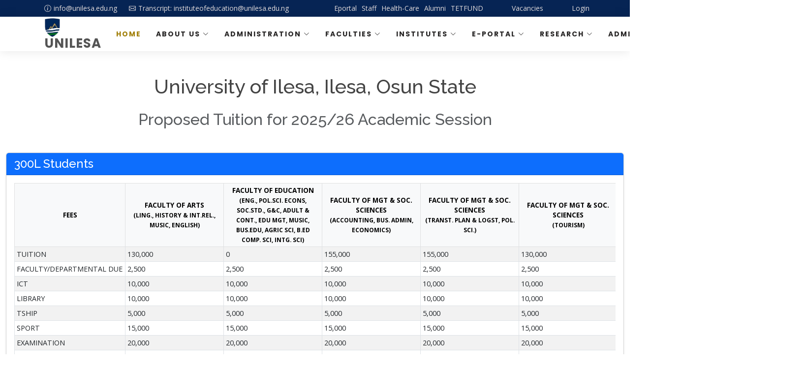

--- FILE ---
content_type: text/html; charset=utf-8
request_url: https://www.unilesa.edu.ng/schoofees-main
body_size: 9220
content:
<!DOCTYPE html>
<html lang="en">

<head>
  <meta charset="utf-8">
  <meta content="width=device-width, initial-scale=1.0" name="viewport">

  <title>
UNILESA School-Fees
</title>
  <meta content="" name="description">
  <meta content="" name="keywords">

  <!-- Favicons -->
  <link href="/static/frontpage/assets/img/icons/unilesa_origina.png" rel="icon">
  <link href="/static/frontpage/assets/img/apple-touch-icon.png" rel="apple-touch-icon">

  <!-- Google Fonts -->
  <link
    href="https://fonts.googleapis.com/css?family=Open+Sans:300,300i,400,400i,600,600i,700,700i|Raleway:300,300i,400,400i,500,500i,600,600i,700,700i|Poppins:300,300i,400,400i,500,500i,600,600i,700,700i"
    rel="stylesheet">
  <link rel="stylesheet" href="https://fonts.googleapis.com/css?family=Roboto:400,700&display=swap">

  <!-- Vendor CSS Files -->
  <link href="/static/frontpage/assets/vendor/animate.css/animate.min.css" rel="stylesheet">
  <link href="/static/frontpage/assets/vendor/bootstrap/css/bootstrap.min.css" rel="stylesheet">
  <link href="/static/frontpage/assets/vendor/bootstrap-icons/bootstrap-icons.css" rel="stylesheet">
  <link href="/static/frontpage/assets/vendor/boxicons/css/boxicons.min.css" rel="stylesheet">
  <link href="/static/frontpage/assets/vendor/glightbox/css/glightbox.min.css" rel="stylesheet">
  <link href="/static/frontpage/assets/vendor/swiper/swiper-bundle.min.css" rel="stylesheet">
  
  <link rel="stylesheet" href="/static/frontpage/assets/css/owl.carousel.min.css">
  <link rel="stylesheet" href="/static/frontpage/assets/css/owl.theme.default.min.css">
  <!-- <link rel="stylesheet" href="/static/frontpage/assets/css/scrollbar.css"> -->

  <!-- Template Main CSS File -->
  <link href="/static/frontpage/assets/css/style.css" rel="stylesheet">
  <!-- <link href="/static/frontpage/assets/css/style2.css" rel="stylesheet"> -->

</head>

<body>
  <style>
      body {
        overflow-x: hidden !important;
      }
  </style>
  <!-- ======= Top Bar ======= -->
<section id="topbar" class="d-flex align-items-center">
    <div class="container d-flex justify-content-center justify-content-md-between">
      <div class="contact-info d-flex align-items-center px-2">
        <i class="bi bi-info-circle d-flex align-items-center"><a href="mailto:info@unilesa.edu.ng">info@unilesa.edu.ng</a></i>
        <i class="bi bi-envelope d-flex align-items-center ms-4"><a href="mailto:info@uniilesa.edu.ng">Transcript: instituteofeducation@unilesa.edu.ng</a></i>
<!--        <i class="bi bi-envelope d-flex align-items-center ms-4"><a href="mailto:info@uniilesa.edu.ng">support@uniilesa.edu.ng</a></i>-->
<!--        <i class="bi bi-envelope d-flex align-items-center ms-4"><a href="mailto:info@uniilesa.edu.ng">Transcript: instituteofeducation@unilesa.edu.ng</a></i>-->
      </div>
      <div class="social-links d-none d-md-flex align-items-center">
        <!-- <a href="#" class="twitter"><i class="bi bi-twitter"></i></a>
        <a href="#" class="facebook"><i class="bi bi-facebook"></i></a>
        <a href="#" class="instagram"><i class="bi bi-instagram"></i></a>
        <a href="#" class="linkedin"><i class="bi bi-linkedin"></i></i></a> -->
        <a href="#" class="twitter">Eportal</a>
        <a href="#" class="twitter">Staff</a>
        <a href="#" class="facebook">Health-Care</a>
        <a href="#" class="instagram">Alumni</a>
        <a href="#" class="instagram me-5">TETFUND</a>
        <a href="#" class="instagram me-5">Vacancies</a>
        <a href="/uniilesa/login" class="linkedin">Login</a>
      </div>
    </div>
  </section>
  <!--<header id="header" class="d-flex align-items-center">-->
<!--    <div class="container d-flex justify-content-between align-items-center">-->
<!--        <div class="logo">-->
<!--            <h1><a href="/"><span><img src="/static/frontpage/assets/img/icons/unilesa_origina.png" alt="" width="32"-->
<!--                                       height="32" class="img-fluid"></span>UNILESA</a></h1>-->
<!--            &lt;!&ndash; Uncomment below if you prefer to use an image logo &ndash;&gt;-->
<!--            &lt;!&ndash; <a href=""><img src="/static/frontpage/assets/img/icons/uniilesa2.png" alt="" class="img-fluid"></a> &ndash;&gt;-->
<!--        </div>-->

<!--        <nav id="navbar" class="navbar justify-content-center">-->
<!--            <ul class="justify-content-center">-->
<!--                <li><a class="active" href="/">HOME</a></li>-->
<!--                <li class="dropdown"><a href="#"><span>ABOUT US</span> <i class="bi bi-chevron-down"></i></a>-->
<!--                    <ul>-->
<!--                        <li><a href="#">VC Welcome Address</a></li>-->
<!--                        <li><a href="#">Mission Statement</a></li>-->
<!--                        <li><a href="#">Vision</a></li>-->
<!--                        <li><a href="/aboutus">History of the School</a></li>-->
<!--                        <li><a href="/about/principal-officer">Principal Officers</a></li>-->
<!--                        <li><a href="/council/member">University Council</a></li>-->
<!--                    </ul>-->
<!--                </li>-->

<!--                <li class="dropdown"><a href="#"><span>ADMINISTRATION</span> <i class="bi bi-chevron-down"></i></a>-->
<!--                    &lt;!&ndash; <ul>-->

<!--                      <li class="dropdown"><a href="#"><span>Faculties & Departments</span> <i-->
<!--                            class="bi bi-chevron-right"></i></a> &ndash;&gt;-->
<!--                    <ul>-->
<!--                        <li class="dropdown"><a href="#"><span>MANAGEMENT</span> <i class="bi bi-chevron-right"></i></a>-->
<!--                            <ul>-->
<!--                                <li><a href="#">Visitor</a></li>-->
<!--                                <li><a href="#">Chancellor</a></li>-->
<!--&lt;!&ndash;                                <li><a href="/council/member">Governing Council</a></li>&ndash;&gt;-->
<!--                                <li><a href="/about/principal-officer">Principal Officers</a></li>-->
<!--                                <li><a href="#">Deans of Faculties</a></li>-->
<!--                            </ul>-->
<!--                        </li>-->
<!--                        <li class="dropdown"><a href="#"><span>OTHERS</span> <i-->
<!--                                class="bi bi-chevron-right"></i></a>-->
<!--                            <ul>-->
<!--                                <li><a href="/bursary/schoolfees">Bursary</a></li>-->
<!--                                <li><a href="#">Registry</a></li>-->
<!--                                <li><a href="#">Student Affairs</a></li>-->
<!--                                <li><a href="#">Other Arms & Units</a></li>-->
<!--                            </ul>-->
<!--                        </li>-->


<!--                    </ul>-->
<!--                </li>-->
<!--                <li class="dropdown"><a href="#"><span>FACULTIES</span> <i class="bi bi-chevron-down"></i></a>-->
<!--                    &lt;!&ndash; <ul>-->

<!--                      <li class="dropdown"><a href="#"><span>Faculties & Departments</span> <i-->
<!--                            class="bi bi-chevron-right"></i></a> &ndash;&gt;-->
<!--                    <ul>-->
<!--                        <li class="dropdown"><a href="#"><span>Arts</span> <i class="bi bi-chevron-right"></i></a>-->
<!--                            <ul>-->
<!--                                <li><a href="#">Linguistics</a></li>-->
<!--                                <li><a href="#">Music</a></li>-->
<!--                                <li><a href="#">English Language</a></li>-->
<!--                                <li><a href="#">Arabic Studies</a></li>-->
<!--                                <li><a href="#">Christian Religious Studies</a></li>-->
<!--                                <li><a href="#">Islamic Studies</a></li>-->
<!--                                <li><a href="#">Theatre Arts</a></li>-->
<!--                                <li><a href="/arts/chinese">Chinese</a></li>-->
<!--                                <li><a href="#">History and International Studies</a></li>-->
<!--                            </ul>-->
<!--                        </li>-->
<!--                        <li class="dropdown"><a href="#"><span>Basic Medical Sciences</span> <i-->
<!--                                class="bi bi-chevron-right"></i></a>-->
<!--                            <ul>-->
<!--                                <li><a href="#">Anatomy</a></li>-->
<!--                                <li><a href="#">Physiology</a></li>-->
<!--                                <li><a href="#">Dental Technology</a></li>-->
<!--                                <li><a href="#">Dental Therapy</a></li>-->
<!--                                <li><a href="#">Optometry</a></li>-->
<!--                                <li><a href="#">Physiotherapy</a></li>-->
<!--                                <li><a href="#">Public Health</a></li>-->
<!--                                <li><a href="#">Radiography</a></li>-->
<!--                                <li><a href="#">Health Information Science</a></li>-->
<!--                                <li><a href="#">Human Nutrition & Dietetics</a></li>-->
<!--                            </ul>-->
<!--                        </li>-->
<!--                        <li class="dropdown"><a href="#"><span>Computing</span> <i class="bi bi-chevron-right"></i></a>-->
<!--                            <ul>-->
<!--                                <li><a href="#">Computer Science</a></li>-->
<!--                                <li><a href="#">Information & Comm. Technology</a></li>-->
<!--                                <li><a href="#">Cybersecurity</a></li>-->
<!--                                <li><a href="#">Software Engineering</a></li>-->
<!--                            </ul>-->
<!--                        </li>-->
<!--                        <li class="dropdown"><a href="#"><span>Medical Laboratory Science</span> <i-->
<!--                                class="bi bi-chevron-right"></i></a>-->
<!--                            <ul>-->
<!--                                <li><a href="#">Medical Microbiology & Parasitology</a></li>-->
<!--                                <li><a href="#">Histopathology & Forensic Medicine</a></li>-->
<!--                                <li><a href="#">Haematology & Blood Transfusion</a></li>-->
<!--                                <li><a href="#">Chemical Pathology and Immunology</a></li>-->
<!--                            </ul>-->
<!--                        </li>-->
<!--                        <li class="dropdown"><a href="#"><span>Nursing</span> <i class="bi bi-chevron-right"></i></a>-->
<!--                            <ul>-->
<!--                                <li><a href="#">Community/Public Health Nursing</a></li>-->
<!--                                <li><a href="#">Maternal and Child Health Nursing</a></li>-->
<!--                                <li><a href="#">Medical Surgical Nursing</a></li>-->
<!--                                <li><a href="#">Mental Health & Psychiatric Nursing</a></li>-->
<!--                            </ul>-->
<!--                        </li>-->
<!--                        <li class="dropdown"><a href="#"><span>Education</span> <i class="bi bi-chevron-right"></i></a>-->
<!--                            <ul>-->
<!--                                <li><a href="#">Computer Science Education</a></li>-->
<!--                                <li><a href="#">Integrated Science</a></li>-->
<!--                                <li><a href="#">English Language Education</a></li>-->
<!--                                <li><a href="#">Political Science Education</a></li>-->
<!--                                <li><a href="#">Economics Education</a></li>-->
<!--                                <li><a href="#">Social Studies</a></li>-->
<!--                                <li><a href="#">Guidance and Counselling</a></li>-->
<!--                                <li><a href="#">Adult & Continuing Education</a></li>-->
<!--                                <li><a href="#">Agricultural Science Education</a></li>-->
<!--                                <li><a href="#">Music Education</a></li>-->
<!--                                <li><a href="#">Business Education</a></li>-->
<!--                                <li><a href="#">Educational Management</a></li>-->
<!--                                <li><a href="#">Health Education</a></li>-->
<!--                                <li><a href="#">Environmental Education</a></li>-->
<!--                            </ul>-->
<!--                        </li>-->
<!--                        <li class="dropdown"><a href="#"><span>Sciences</span> <i class="bi bi-chevron-right"></i></a>-->
<!--                            <ul>-->
<!--                                <li><a href="#">Clothing & Textile Design</a></li>-->
<!--                                <li><a href="#">Biochemistry</a></li>-->
<!--                                <li><a href="#">Industrial Chemistry</a></li>-->
<!--                                <li><a href="#">Geology & Mining Science</a></li>-->
<!--                                <li><a href="#">Mathematics</a></li>-->
<!--                                <li><a href="#">Microbiology</a></li>-->
<!--                                <li><a href="#">Physics & Electronics</a></li>-->
<!--                                <li><a href="#">Science Laboratory Technology</a></li>-->
<!--                                <li><a href="#">Brewing Science & Technology</a></li>-->
<!--                                <li><a href="#">Environmental Magmt & Technology</a></li>-->
<!--                            </ul>-->
<!--                        </li>-->
<!--                        <li class="dropdown"><a href="#"><span>Law</span> <i class="bi bi-chevron-right"></i></a>-->
<!--                            <ul>-->
<!--                                <li><a href="/law/private_commercial">Private & Commercial Law</a></li>-->
<!--                                <li><a href="/law/public_international">Public & international Law</a></li>-->
<!--                                <li><a href="/law/islamic_customary"> Islamic & Customary Law </a></li>-->
<!--                            </ul>-->
<!--                        </li>-->

<!--                        <li class="dropdown"><a href="#"><span>Social & Management Sciences</span> <i-->
<!--                                class="bi bi-chevron-right"></i></a>-->
<!--                            <ul>-->
<!--                                <li><a href="#">Accounting</a></li>-->
<!--                                <li><a href="#">Criminology & Security Studies</a></li>-->
<!--                                <li><a href="#">Business Administration</a></li>-->
<!--                                <li><a href="#">Political Science</a></li>-->
<!--                                <li><a href="#">Economics</a></li>-->
<!--                                <li><a href="#">Library & Information Science</a></li>-->
<!--                                <li><a href="#">Peace & Conflict</a></li>-->
<!--                                <li><a href="#">Political Science</a></li>-->
<!--                                <li><a href="#">Psychology</a></li>-->
<!--                                <li><a href="#">Public Administration</a></li>-->
<!--                                <li><a href="#">Sociology</a></li>-->
<!--                                <li><a href="#">Tourism and Hospitality</a></li>-->
<!--                                <li><a href="#">Transport Planning & Logistic Studies</a></li>-->
<!--                            </ul>-->
<!--                        </li>-->

<!--                    </ul>-->
<!--                </li>-->
<!--                <li class="dropdown"><a href="#"><span>E-PORTAL</span> <i class="bi bi-chevron-down"></i></a>-->
<!--                    <ul>-->
<!--                        <li><a href="https://studyorbit.unilesa.edu.ng/">Undergraduate Portal</a></li>-->
<!--                        <li><a href="https://admissions.unilesa.edu.ng/">Pre-Degree</a></li>-->
<!--                        <li><a href="https://admissions.unilesa.edu.ng/">POST-UTME</a></li>-->
<!--                    </ul>-->
<!--                </li>-->
<!--                <li class="dropdown"><a href="#"><span>RESEARCH</span> <i class="bi bi-chevron-down"></i></a>-->
<!--                    <ul>-->
<!--                        <li><a href="#">Repository</a></li>-->
<!--                        <li><a href="#">Institutional Journals</a></li>-->
<!--                        <li><a href="#">Thesis & Dissertaions</a></li>-->
<!--                        <li><a href="#">MOUs & Agreements</a></li>-->
<!--                        <li><a href="#">Inaugural Lectures</a></li>-->
<!--                        <li><a href="#">Institutional-based Research</a></li>-->
<!--                    </ul>-->
<!--                </li>-->
<!--                <li class="dropdown"><a href="#"><span>ADMISSIONS</span> <i class="bi bi-chevron-down"></i></a>-->
<!--                    <ul>-->
<!--                        <li><a href="#">Undergraduate</a></li>-->
<!--                        <li><a href="#">Distance Learning</a></li>-->
<!--                        <li><a href="/admission-requirement/mainpage">Admission Requirements</a></li>-->
<!--                    </ul>-->
<!--                </li>-->
<!--                <li class="dropdown"><a href="#"><span>Library</span> <i class="bi bi-chevron-down"></i></a>-->
<!--                    <ul>-->
<!--                        <li><a href="#">Repository</a></li>-->
<!--                        <li><a href="#">Online Catalogue</a></li>-->
<!--                    </ul>-->
<!--                </li>-->
<!--                <li><a href="/news/x/news">News</a></li>-->
<!--                <li><a href="/tour">Tour</a></li>-->
<!--            </ul>-->
<!--            <i class="bi bi-list mobile-nav-toggle"></i>-->
<!--        </nav>&lt;!&ndash; .navbar &ndash;&gt;-->

<!--    </div>-->

<!--</header>-->

<header id="header" class="d-flex align-items-center">
    <div class="container d-flex justify-content-between align-items-center">
        <div class="logo">
            <h1><a href="/"><span><img src="/static/frontpage/assets/img/icons/unilesa_origina.png" alt="" width="32"
                                       height="32" class="img-fluid"></span>UNILESA</a></h1>
        </div>

        <nav id="navbar" class="navbar justify-content-center">
            <ul class="justify-content-center">
                <li><a class="active" href="/">HOME</a></li>
                <li class="dropdown"><a href="#"><span>ABOUT US</span> <i class="bi bi-chevron-down"></i></a>
                    <ul>
                        <li><a href="#">VC Welcome Address</a></li>
                        <li><a href="#">Mission Statement</a></li>
                        <li><a href="#">Vision</a></li>
                        <li><a href="/aboutus">History of the School</a></li>
                        <li><a href="/about/principal-officer">Principal Officers</a></li>
                        <li><a href="/council/member">University Council</a></li>
                    </ul>
                </li>

                <li class="dropdown"><a href="#"><span>ADMINISTRATION</span> <i class="bi bi-chevron-down"></i></a>
                    <ul>
                        <li class="dropdown"><a href="#"><span>MANAGEMENT</span> <i class="bi bi-chevron-right"></i></a>
                            <ul>
                                <li><a href="#">Visitor</a></li>
                                <li><a href="#">Chancellor</a></li>
                                <li><a href="/about/principal-officer">Principal Officers</a></li>
                                <li><a href="#">Deans of Faculties</a></li>
                            </ul>
                        </li>
                        <li class="dropdown"><a href="#"><span>OTHERS</span> <i
                                class="bi bi-chevron-right"></i></a>
                            <ul>
                                <li><a href="/bursary/schoolfees">Bursary</a></li>
                                <li><a href="#">Registry</a></li>
                                <li><a href="#">Student Affairs</a></li>
                                <li><a href="#">Other Arms & Units</a></li>
                            </ul>
                        </li>
                    </ul>
                </li>
                <li class="dropdown"><a href="#"><span>FACULTIES</span> <i class="bi bi-chevron-down"></i></a>
                    <ul>
                        <li class="dropdown"><a href="#"><span>Arts</span> <i class="bi bi-chevron-right"></i></a>
                            <ul>
                                <li><a href="#">Linguistics</a></li>
                                <li><a href="#">Music</a></li>
                                <li><a href="#">English Language</a></li>
                                <li><a href="#">Arabic Studies</a></li>
                                <li><a href="#">Christian Religious Studies</a></li>
                                <li><a href="#">Islamic Studies</a></li>
                                <li><a href="#">Theatre Arts</a></li>
<!--                                <li><a href="/arts/chinese">Chinese</a></li>-->
                                <li><a href="#">History and International Studies</a></li>
                            </ul>
                        </li>
                        <li class="dropdown"><a href="#"><span>Basic Medical Sciences</span> <i
                                class="bi bi-chevron-right"></i></a>
                            <ul>
                                <li><a href="#">Anatomy</a></li>
                                <li><a href="#">Physiology</a></li>
                                <li><a href="#">Dental Technology</a></li>
                                <li><a href="#">Dental Therapy</a></li>
                                <li><a href="#">Optometry</a></li>
                                <li><a href="#">Physiotherapy</a></li>
                                <li><a href="#">Public Health</a></li>
                                <li><a href="#">Radiography</a></li>
                                <li><a href="#">Health Information Science</a></li>
                                <li><a href="#">Human Nutrition & Dietetics</a></li>
                            </ul>
                        </li>
                        <li class="dropdown"><a href="#"><span>Computing</span> <i class="bi bi-chevron-right"></i></a>
                            <ul>
                                <li><a href="#">Computer Science</a></li>
                                <li><a href="#">Information & Comm. Technology</a></li>
                                <li><a href="#">Cybersecurity</a></li>
                                <li><a href="#">Software Engineering</a></li>
                            </ul>
                        </li>
                        <li class="dropdown"><a href="#"><span>Medical Laboratory Science</span> <i
                                class="bi bi-chevron-right"></i></a>
                            <ul>
                                <li><a href="#">Medical Microbiology & Parasitology</a></li>
                                <li><a href="#">Histopathology & Forensic Medicine</a></li>
                                <li><a href="#">Haematology & Blood Transfusion</a></li>
                                <li><a href="#">Chemical Pathology and Immunology</a></li>
                            </ul>
                        </li>
                        <li class="dropdown"><a href="#"><span>Nursing</span> <i class="bi bi-chevron-right"></i></a>
                            <ul>
                                <li><a href="#">Community/Public Health Nursing</a></li>
                                <li><a href="#">Maternal and Child Health Nursing</a></li>
                                <li><a href="#">Medical Surgical Nursing</a></li>
                                <li><a href="#">Mental Health & Psychiatric Nursing</a></li>
                            </ul>
                        </li>
                        <li class="dropdown"><a href="#"><span>Education</span> <i class="bi bi-chevron-right"></i></a>
                            <ul>
                                <li><a href="#">Computer Science Education</a></li>
                                <li><a href="#">Integrated Science</a></li>
                                <li><a href="#">English Language Education</a></li>
                                <li><a href="#">Political Science Education</a></li>
                                <li><a href="#">Economics Education</a></li>
                                <li><a href="#">Social Studies</a></li>
                                <li><a href="#">Guidance and Counselling</a></li>
                                <li><a href="#">Adult & Continuing Education</a></li>
                                <li><a href="#">Agricultural Science Education</a></li>
                                <li><a href="#">Music Education</a></li>
                                <li><a href="#">Business Education</a></li>
                                <li><a href="#">Educational Management</a></li>
                                <li><a href="#">Health Education</a></li>
                                <li><a href="#">Environmental Education</a></li>
                            </ul>
                        </li>
                        <li class="dropdown"><a href="#"><span>Sciences</span> <i class="bi bi-chevron-right"></i></a>
                            <ul>
                                <li><a href="#">Clothing & Textile Design</a></li>
                                <li><a href="#">Biochemistry</a></li>
                                <li><a href="#">Industrial Chemistry</a></li>
                                <li><a href="#">Geology & Mining Science</a></li>
                                <li><a href="#">Mathematics</a></li>
                                <li><a href="#">Microbiology</a></li>
                                <li><a href="#">Physics & Electronics</a></li>
                                <li><a href="#">Science Laboratory Technology</a></li>
                                <li><a href="#">Brewing Science & Technology</a></li>
                                <li><a href="#">Environmental Magmt & Technology</a></li>
                            </ul>
                        </li>
                        <li class="dropdown"><a href="#"><span>Law</span> <i class="bi bi-chevron-right"></i></a>
                            <ul>
                                <li><a href="/law/private_commercial">Private & Commercial Law</a></li>
                                <li><a href="/law/public_international">Public & international Law</a></li>
                                <li><a href="/law/islamic_customary"> Islamic & Customary Law </a></li>
                            </ul>
                        </li>

                        <li class="dropdown"><a href="#"><span>Social & Management Sciences</span> <i
                                class="bi bi-chevron-right"></i></a>
                            <ul>
                                <li><a href="#">Accounting</a></li>
                                <li><a href="#">Criminology & Security Studies</a></li>
                                <li><a href="#">Business Administration</a></li>
                                <li><a href="#">Political Science</a></li>
                                <li><a href="#">Economics</a></li>
                                <li><a href="#">Library & Information Science</a></li>
                                <li><a href="#">Peace & Conflict</a></li>
                                <li><a href="#">Political Science</a></li> <li><a href="#">Psychology</a></li>
                                <li><a href="#">Public Administration</a></li>
                                <li><a href="#">Sociology</a></li>
                                <li><a href="#">Tourism and Hospitality</a></li>
                                <li><a href="#">Transport Planning & Logistic Studies</a></li>
                            </ul>
                        </li>
                    </ul>
                </li>

                <li class="dropdown"><a href="#"><span>INSTITUTES</span> <i class="bi bi-chevron-down"></i></a>
                    <ul>
                        <li><a href="/institutes/chinese">Chinese Studies</a></li>
                        <li><a href="https://cec-icc.unilesa.edu.ng/">CEC International</a></li>
                        <li><a href="https://sandwich.unilesa.edu.ng">Sandwich Directorate</a></li>
                    </ul>
                </li>
                <li class="dropdown"><a href="#"><span>E-PORTAL</span> <i class="bi bi-chevron-down"></i></a>
                    <ul>
                        <li><a href="https://studyorbit.unilesa.edu.ng/">Undergraduate Portal</a></li>
                        <li><a href="https://admissions.unilesa.edu.ng/">Pre-Degree</a></li>
                        <li><a href="https://admissions.unilesa.edu.ng/">POST-UTME</a></li>
                    </ul>
                </li>
                <li class="dropdown"><a href="#"><span>RESEARCH</span> <i class="bi bi-chevron-down"></i></a>
                    <ul>
                        <li><a href="#">Repository</a></li>
                        <li><a href="#">Institutional Journals</a></li>
                        <li><a href="#">Thesis & Dissertaions</a></li>
                        <li><a href="#">MOUs & Agreements</a></li>
                        <li><a href="#">Inaugural Lectures</a></li>
                        <li><a href="#">Institutional-based Research</a></li>
                    </ul>
                </li>
                <li class="dropdown"><a href="#"><span>ADMISSIONS</span> <i class="bi bi-chevron-down"></i></a>
                    <ul>
                        <li><a href="#">Undergraduate</a></li>
                        <li><a href="#">Distance Learning</a></li>
                        <li><a href="/admission-requirement/mainpage">Admission Requirements</a></li>
                    </ul>
                </li>
                <li class="dropdown"><a href="#"><span>Library</span> <i class="bi bi-chevron-down"></i></a>
                    <ul>
                        <li><a href="#">Repository</a></li>
                        <li><a href="#">Online Catalogue</a></li>
                    </ul>
                </li>
                <li><a href="/news/x/news">News</a></li>
                <li><a href="/tour">Tour</a></li>
            </ul>
            <i class="bi bi-list mobile-nav-toggle"></i>
        </nav></div>
</header>

  
<style>
    /* Make table headers more readable */
    thead th {
        vertical-align: middle;
        text-align: center;
        font-size: 0.85rem;
        background-color: #f8f9fa;
    }
    tbody td, tfoot td {
        font-size: 0.9rem;
    }
    /* Highlight total rows */
    tfoot tr {
        font-weight: bold;
        background-color: #343a40;
        color: white;
    }
    .table-responsive {
        max-height: 80vh; /* Allow tables to scroll vertically if needed */
    }
</style>
<div class="container-fluid my-5">
    <h1 class="text-center mb-4">University of Ilesa, Ilesa, Osun State</h1>
    <h2 class="text-center text-muted mb-5">Proposed Tuition for 2025/26 Academic Session</h2>

    <div class="card shadow-sm mb-5">
        <div class="card-header bg-primary text-white">
            <h3 class="h4 mb-0">300L Students</h3>
        </div>
        <div class="card-body">
            <div class="table-responsive">
                <table class="table table-bordered table-striped table-hover table-sm align-middle">
                    <thead class="table-light">
                    <tr>
                        <th style="min-width: 180px;">FEES</th>
                        <th style="min-width: 200px;">FACULTY OF ARTS<br><small>(LING., HISTORY & INT.REL., MUSIC, ENGLISH)</small></th>
                        <th style="min-width: 200px;">FACULTY OF EDUCATION<br><small>(ENG., POL.SCI. ECONS, SOC.STD., G&C, ADULT & CONT., EDU MGT, MUSIC, BUS.EDU, AGRIC SCI, B.ED COMP. SCI, INTG. SCI)</small></th>
                        <th style="min-width: 200px;">FACULTY OF MGT & SOC. SCIENCES<br><small>(ACCOUNTING, BUS. ADMIN, ECONOMICS)</small></th>
                        <th style="min-width: 200px;">FACULTY OF MGT & SOC. SCIENCES<br><small>(TRANST. PLAN & LOGST, POL. SCI.)</small></th>
                        <th style="min-width: 200px;">FACULTY OF MGT & SOC. SCIENCES<br><small>(TOURISM)</small></th>
                        <th style="min-width: 200px;">FACULTIES OF COMPUTING<br><small>(COMP SCI, CYBER SECURITY)</small></th>
                        <th style="min-width: 200px;">FACULTY OF SCIENCE<br><small>(ALL SCIENCES INCLUDING PHYSIOLOGY, ANATOMY)</small></th>
                        <th style="min-width: 200px;">FACULTY OF BMS<br><small>(PUBLIC HEALTH)</small></th>
                        <th style="min-width: 200px;">FACULTY OF MLS<br><small>(MED. LAB. SCIENCE)</small></th>
                        <th style="min-width: 200px;">FACULTY OF NURSING<br><small>(NURSING SCIENCE)</small></th>
                    </tr>
                    </thead>
                    <tbody>
                    <tr>
                        <td>TUITION</td>
                        <td>130,000</td>
                        <td>0</td>
                        <td>155,000</td>
                        <td>155,000</td>
                        <td>130,000</td>
                        <td>155,000</td>
                        <td>155,000</td>
                        <td>200,000</td>
                        <td>550,000</td>
                        <td>650,000</td>
                    </tr>
                    <tr>
                        <td>FACULTY/DEPARTMENTAL DUE</td>
                        <td>2,500</td>
                        <td>2,500</td>
                        <td>2,500</td>
                        <td>2,500</td>
                        <td>2,500</td>
                        <td>2,500</td>
                        <td>2,500</td>
                        <td>2,500</td>
                        <td>2,500</td>
                        <td>2,500</td>
                    </tr>
                    <tr>
                        <td>ICT</td>
                        <td>10,000</td>
                        <td>10,000</td>
                        <td>10,000</td>
                        <td>10,000</td>
                        <td>10,000</td>
                        <td>10,000</td>
                        <td>10,000</td>
                        <td>10,000</td>
                        <td>10,000</td>
                        <td>10,000</td>
                    </tr>
                    <tr>
                        <td>LIBRARY</td>
                        <td>10,000</td>
                        <td>10,000</td>
                        <td>10,000</td>
                        <td>10,000</td>
                        <td>10,000</td>
                        <td>10,000</td>
                        <td>10,000</td>
                        <td>10,000</td>
                        <td>10,000</td>
                        <td>10,000</td>
                    </tr>
                    <tr>
                        <td>TSHIP</td>
                        <td>5,000</td>
                        <td>5,000</td>
                        <td>5,000</td>
                        <td>5,000</td>
                        <td>5,000</td>
                        <td>5,000</td>
                        <td>5,000</td>
                        <td>5,000</td>
                        <td>5,000</td>
                        <td>5,000</td>
                    </tr>
                    <tr>
                        <td>SPORT</td>
                        <td>15,000</td>
                        <td>15,000</td>
                        <td>15,000</td>
                        <td>15,000</td>
                        <td>15,000</td>
                        <td>15,000</td>
                        <td>15,000</td>
                        <td>15,000</td>
                        <td>15,000</td>
                        <td>15,000</td>
                    </tr>
                    <tr>
                        <td>EXAMINATION</td>
                        <td>20,000</td>
                        <td>20,000</td>
                        <td>20,000</td>
                        <td>20,000</td>
                        <td>20,000</td>
                        <td>20,000</td>
                        <td>20,000</td>
                        <td>20,000</td>
                        <td>20,000</td>
                        <td>20,000</td>
                    </tr>
                    <tr>
                        <td>LABORATORY/BENCHFEE/FIELD TRIP</td>
                        <td>10,000</td>
                        <td>10,000</td>
                        <td>10,500</td>
                        <td>0</td>
                        <td>50,000</td>
                        <td>20,000</td>
                        <td>20,000</td>
                        <td>25,000</td>
                        <td>30,000</td>
                        <td>30,000</td>
                    </tr>
                    <tr>
                        <td>GNS COURSE MATERIALS</td>
                        <td>4,000</td>
                        <td>4,000</td>
                        <td>4,000</td>
                        <td>4,000</td>
                        <td>4,000</td>
                        <td>4,000</td>
                        <td>4,000</td>
                        <td>4,000</td>
                        <td>4,000</td>
                        <td>4,000</td>
                    </tr>
                    <tr>
                        <td>ENTREPRENEURAL TRAINING</td>
                        <td>25,000</td>
                        <td>25,000</td>
                        <td>25,000</td>
                        <td>25,000</td>
                        <td>25,000</td>
                        <td>25,000</td>
                        <td>25,000</td>
                        <td>25,000</td>
                        <td>25,000</td>
                        <td>25,000</td>
                    </tr>
                    <tr>
                        <td>FACILITIES MAINTENANCE</td>
                        <td>10,000</td>
                        <td>10,000</td>
                        <td>10,000</td>
                        <td>10,000</td>
                        <td>10,000</td>
                        <td>10,000</td>
                        <td>10,000</td>
                        <td>10,000</td>
                        <td>10,000</td>
                        <td>10,000</td>
                    </tr>
                    <tr>
                        <td>INSURANCE</td>
                        <td>2,000</td>
                        <td>2,000</td>
                        <td>2,000</td>
                        <td>2,000</td>
                        <td>2,000</td>
                        <td>2,000</td>
                        <td>2,000</td>
                        <td>2,000</td>
                        <td>2,000</td>
                        <td>2,000</td>
                    </tr>
                    <tr>
                        <td>CLINICAL POSTING</td>
                        <td>0</td>
                        <td>0</td>
                        <td>0</td>
                        <td>0</td>
                        <td>0</td>
                        <td>60,000</td>
                        <td>0</td>
                        <td>60,000</td>
                        <td>60,000</td>
                        <td>60,000</td>
                    </tr>
                    <tr>
                        <td>TEACHING PRACTICE</td>
                        <td></td>
                        <td>25,000</td>
                        <td></td>
                        <td></td>
                        <td></td>
                        <td></td>
                        <td></td>
                        <td></td>
                        <td></td>
                        <td></td>
                    </tr>
                    <tr>
                        <td>WIFI</td>
                        <td>13,000</td>
                        <td>13,000</td>
                        <td>13,000</td>
                        <td>13,000</td>
                        <td>13,000</td>
                        <td>13,000</td>
                        <td>13,000</td>
                        <td>13,000</td>
                        <td>13,000</td>
                        <td>13,000</td>
                    </tr>
                    </tbody>
                    <tfoot>
                    <tr>
                        <td>TOTAL</td>
                        <td>256,500</td>
                        <td>151,500</td>
                        <td>282,000</td>
                        <td>271,500</td>
                        <td>296,500</td>
                        <td>351,500</td>
                        <td>291,500</td>
                        <td>401,500</td>
                        <td>756,500</td>
                        <td>856,500</td>
                    </tr>
                    </tfoot>
                </table>
            </div>
        </div>
    </div>

    <div class="card shadow-sm mb-5">
        <div class="card-header bg-primary text-white">
            <h3 class="h4 mb-0">200L Students</h3>
        </div>
        <div class="card-body">
            <div class="table-responsive">
                <table class="table table-bordered table-striped table-hover table-sm align-middle">
                    <thead class="table-light">
                    <tr>
                        <th style="min-width: 180px;">FEES</th>
                        <th style="min-width: 200px;">FACULTY OF ARTS<br><small>(ENG., POL.SCI. ECONS, LING., ...)</small></th>
                        <th style="min-width: 200px;">FACULTY OF EDUCATION<br><small>(COURSES, SOC.STD., G&C, ...)</small></th>
                        <th style="min-width: 200px;">FACULTY OF EDUCATION<br><small>(B.ED COMP. SCI, INTG. SCI, ...)</small></th>
                        <th style="min-width: 200px;">FACULTY OF MGT & SOC. SCIENCES<br><small>(ACCOUNTING, BUS. ADMIN, ...)</small></th>
                        <th style="min-width: 200px;">FACULTY OF MGT & SOC. SCIENCES<br><small>(PUBLIC ADMIN, TRANST. PLAN & LOGST, ...)</small></th>
                        <th style="min-width: 200px;">FACULTY OF MGT & SOC. SCIENCES<br><small>(TOURISM)</small></th>
                        <th style="min-width: 200px;">FACULTY OF SCIENCE<br><small>(BREWING SCIENCE TECH, CLOTHING, ...)</small></th>
                        <th style="min-width: 200px;">FACULTIES OF COMPUTING<br><small>(COMPUTER SCIENCE, CYBER SECURITY, ...)</small></th>
                        <th style="min-width: 200px;">FACULTY OF BASIC MEDICAL SCIENCE<br><small>(DENTAL TECH, DENTAL TERAPHY, ...)</small></th>
                        <th style="min-width: 200px;">FACULTY OF BASIC MEDICAL SCIENCE<br><small>(OPTOMETRY, PHYSIOTHERAPHY, ...)</small></th>
                        <th style="min-width: 200px;">FACULTY OF MLS<br><small>(MED. LAB. SCIENCE)</small></th>
                        <th style="min-width: 200px;">FACULTY OF NURSING<br><small>(NURSING SCIENCE)</small></th>
                        <th style="min-width: 200px;">FACULTY OF LAW<br><small>(CIVIL LAW)</small></th>
                        <th style="min-width: 200px;">FACULTY OF LAW<br><small>(COMMON AND ISLAMIC LAW)</small></th>
                    </tr>
                    </thead>
                    <tbody>
                    <tr>
                        <td>TUITION</td>
                        <td>130,000</td>
                        <td>0</td>
                        <td>0</td>
                        <td>155,000</td>
                        <td>155,000</td>
                        <td>130,000</td>
                        <td>180,000</td>
                        <td>200,000</td>
                        <td>550,000</td>
                        <td>550,000</td>
                        <td>1,000,000</td>
                        <td>1,250,000</td>
                        <td>1,250,000</td>
                        <td></td>
                    </tr>
                    <tr>
                        <td>FACULTY/DEPARTMENTAL DUE</td>
                        <td>2,500</td>
                        <td>2,500</td>
                        <td>2,500</td>
                        <td>2,500</td>
                        <td>2,500</td>
                        <td>2,500</td>
                        <td>2,500</td>
                        <td>2,500</td>
                        <td>2,500</td>
                        <td>2,500</td>
                        <td>2,500</td>
                        <td>2,500</td>
                        <td>2,500</td>
                        <td>2,500</td>
                    </tr>
                    <tr>
                        <td>ICT</td>
                        <td>10,000</td>
                        <td>10,000</td>
                        <td>10,000</td>
                        <td>10,000</td>
                        <td>10,000</td>
                        <td>10,000</td>
                        <td>10,000</td>
                        <td>10,000</td>
                        <td>10,000</td>
                        <td>10,000</td>
                        <td>10,000</td>
                        <td>10,000</td>
                        <td>10,000</td>
                        <td>10,000</td>
                    </tr>
                    <tr>
                        <td>LIBRARY</td>
                        <td>10,000</td>
                        <td>10,000</td>
                        <td>10,000</td>
                        <td>10,000</td>
                        <td>10,000</td>
                        <td>10,000</td>
                        <td>10,000</td>
                        <td>10,000</td>
                        <td>10,000</td>
                        <td>10,000</td>
                        <td>10,000</td>
                        <td>10,000</td>
                        <td>10,000</td>
                        <td>10,000</td>
                    </tr>
                    <tr>
                        <td>TSHIP</td>
                        <td>5,000</td>
                        <td>5,000</td>
                        <td>5,000</td>
                        <td>5,000</td>
                        <td>5,000</td>
                        <td>5,000</td>
                        <td>5,000</td>
                        <td>5,000</td>
                        <td>5,000</td>
                        <td>5,000</td>
                        <td>5,000</td>
                        <td>5,000</td>
                        <td>5,000</td>
                        <td>5,000</td>
                    </tr>
                    <tr>
                        <td>SPORT</td>
                        <td>15,000</td>
                        <td>15,000</td>
                        <td>15,000</td>
                        <td>15,000</td>
                        <td>15,000</td>
                        <td>15,000</td>
                        <td>15,000</td>
                        <td>15,000</td>
                        <td>15,000</td>
                        <td>15,000</td>
                        <td>15,000</td>
                        <td>15,000</td>
                        <td>15,000</td>
                        <td>15,000</td>
                    </tr>
                    <tr>
                        <td>EXAMINATION</td>
                        <td>20,000</td>
                        <td>20,000</td>
                        <td>20,000</td>
                        <td>20,000</td>
                        <td>20,000</td>
                        <td>20,000</td>
                        <td>20,000</td>
                        <td>20,000</td>
                        <td>20,000</td>
                        <td>20,000</td>
                        <td>20,000</td>
                        <td>20,000</td>
                        <td>20,000</td>
                        <td>20,000</td>
                    </tr>
                    <tr>
                        <td>LABORATORY/BENCHFEE/ FIELD TRIP</td>
                        <td>10,000</td>
                        <td>10,000</td>
                        <td>10,000</td>
                        <td>10,500</td>
                        <td>0</td>
                        <td>50,000</td>
                        <td>20,000</td>
                        <td>20,000</td>
                        <td>30,000</td>
                        <td>30,000</td>
                        <td>30,000</td>
                        <td>30,000</td>
                        <td>30,000</td>
                        <td>30,000</td>
                    </tr>
                    <tr>
                        <td>GNS COURSE MATERIALS</td>
                        <td>4,000</td>
                        <td>4,000</td>
                        <td>4,000</td>
                        <td>4,000</td>
                        <td>4,000</td>
                        <td>4,000</td>
                        <td>4,000</td>
                        <td>4,000</td>
                        <td>4,000</td>
                        <td>4,000</td>
                        <td>4,000</td>
                        <td>4,000</td>
                        <td>4,000</td>
                        <td>4,000</td>
                    </tr>
                    <tr>
                        <td>ENTREPRENEURAL TRAINING</td>
                        <td>25,000</td>
                        <td>25,000</td>
                        <td>25,000</td>
                        <td>25,000</td>
                        <td>25,000</td>
                        <td>25,000</td>
                        <td>25,000</td>
                        <td>25,000</td>
                        <td>25,000</td>
                        <td>25,000</td>
                        <td>25,000</td>
                        <td>25,000</td>
                        <td>25,000</td>
                        <td>25,000</td>
                    </tr>
                    <tr>
                        <td>FACILITIES MAINTENANCE</td>
                        <td>10,000</td>
                        <td>10,000</td>
                        <td>10,000</td>
                        <td>10,000</td>
                        <td>10,000</td>
                        <td>10,000</td>
                        <td>10,000</td>
                        <td>10,000</td>
                        <td>10,000</td>
                        <td>10,000</td>
                        <td>10,000</td>
                        <td>10,000</td>
                        <td>10,000</td>
                        <td>10,000</td>
                    </tr>
                    <tr>
                        <td>INSURANCE</td>
                        <td>2,000</td>
                        <td>2,000</td>
                        <td>2,000</td>
                        <td>2,000</td>
                        <td>2,000</td>
                        <td>2,000</td>
                        <td>2,000</td>
                        <td>2,000</td>
                        <td>2,000</td>
                        <td>2,000</td>
                        <td>2,000</td>
                        <td>2,000</td>
                        <td>2,000</td>
                        <td>2,000</td>
                    </tr>
                    <tr>
                        <td>WIFI</td>
                        <td>13,000</td>
                        <td>13,000</td>
                        <td>13,000</td>
                        <td>13,000</td>
                        <td>13,000</td>
                        <td>13,000</td>
                        <td>13,000</td>
                        <td>13,000</td>
                        <td>13,000</td>
                        <td>13,000</td>
                        <td>13,000</td>
                        <td>13,000</td>
                        <td>13,000</td>
                        <td>13,000</td>
                    </tr>
                    </tbody>
                    <tfoot>
                    <tr>
                        <td>SUB TOTAL (TUITION) A</td>
                        <td>256,500</td>
                        <td>126,500</td>
                        <td>126,500</td>
                        <td>282,000</td>
                        <td>271,500</td>
                        <td>296,500</td>
                        <td>316,500</td>
                        <td>336,500</td>
                        <td>696,500</td>
                        <td>696,500</td>
                        <td>1,146,500</td>
                        <td>1,396,500</td>
                        <td>1,396,500</td>
                        <td>1,381,500</td>
                    </tr>
                    </tfoot>
                </table>
            </div>
        </div>
    </div>

    <div class="card shadow-sm mb-5">
        <div class="card-header bg-primary text-white">
            <h3 class="h4 mb-0">New Students (100L & Direct 200L)</h3>
        </div>
        <div class="card-body">
            <div class="table-responsive">
                <table class="table table-bordered table-striped table-hover table-sm align-middle">
                    <thead class="table-light">
                    <tr>
                        <th style="min-width: 180px;">FEES</th>
                        <th style="min-width: 200px;">FACULTY OF ARTS<br><small>(LING., HISTORY, CHINESE, ...)</small></th>
                        <th style="min-width: 200px;">FACULTY OF EDUCATION<br><small>(ENG., POL.SCI. ECONS, ...)</small></th>
                        <th style="min-width: 200px;">FACULTY OF EDUCATION<br><small>(B.ED COMP. SCI, INTG. SCI, ...)</small></th>
                        <th style="min-width: 200px;">FACULTY OF MGT & SOC. SCIENCES<br><small>(ACCOUNTING, BUS. ADMIN, ...)</small></th>
                        <th style="min-width: 200px;">FACULTY OF MGT & SOC. SCIENCES<br><small>(PUBLIC ADMIN, TRANST. PLAN, ...)</small></th>
                        <th style="min-width: 200px;">FACULTY OF MGT & SOC. SCIENCES<br><small>(TOURISM)</small></th>
                        <th style="min-width: 200px;">FACULTIES OF SCIENCES<br><small>(BREWING SCI, CLOTHING, ...)</small></th>
                        <th style="min-width: 200px;">FACULTIES OF COMPUTING<br><small>(COMPUTER SCIENCE, CYBER SECURITY, ...)</small></th>
                        <th style="min-width: 200px;">FACULTY OF BASIC MEDICAL SCIENCE<br><small>(DENTAL TECH, DENTAL TERAPHY, ...)</small></th>
                        <th style="min-width: 200px;">FACULTY OF BASIC MEDICAL SCIENCE<br><small>(OPTOMETRY, PHYSIOTHERAPHY, ...)</small></th>
                        <th style="min-width: 200px;">FACULTY OF MLS<br><small>(MED. LAB. SCIENCE)</small></th>
                        <th style="min-width: 200px;">FACULTY OF NURSING<br><small>(NURSING SCIENCE)</small></th>
                        <th style="min-width: 200px;">FACULTY OF LAW<br><small>(CIVIL LAW, COMMON & ISLAMIC)</small></th>
                        <th style="min-width: 200px;">FACULTY OF AGRICULTURE<br><small>(ANIMAL SCI, SOIL SCI, ...)</small></th>
                    </tr>
                    </thead>
                    <tbody>
                    <tr>
                        <td>TUITION</td>
                        <td>130,000</td>
                        <td>0</td>
                        <td>0</td>
                        <td>155,000</td>
                        <td>155,000</td>
                        <td>130,000</td>
                        <td>180,000</td>
                        <td>200,000</td>
                        <td>550,000</td>
                        <td>550,000</td>
                        <td>1,000,000</td>
                        <td>1,250,000</td>
                        <td></td>
                        <td>0</td>
                    </tr>
                    <tr>
                        <td>FACULTY/DEPARTMENTAL DUE</td>
                        <td>2,500</td>
                        <td>2,500</td>
                        <td>2,500</td>
                        <td>2,500</td>
                        <td>2,500</td>
                        <td>2,500</td>
                        <td>2,500</td>
                        <td>2,500</td>
                        <td>2,500</td>
                        <td>2,500</td>
                        <td>2,500</td>
                        <td>2,500</td>
                        <td>2,500</td>
                        <td>2,500</td>
                    </tr>
                    <tr>
                        <td>ICT</td>
                        <td>10,000</td>
                        <td>10,000</td>
                        <td>10,000</td>
                        <td>10,000</td>
                        <td>10,000</td>
                        <td>10,000</td>
                        <td>10,000</td>
                        <td>10,000</td>
                        <td>10,000</td>
                        <td>10,000</td>
                        <td>10,000</td>
                        <td>10,000</td>
                        <td>10,000</td>
                        <td>10,000</td>
                    </tr>
                    <tr>
                        <td>LIBRARY</td>
                        <td>10,000</td>
                        <td>10,000</td>
                        <td>10,000</td>
                        <td>10,000</td>
                        <td>10,000</td>
                        <td>10,000</td>
                        <td>10,000</td>
                        <td>10,000</td>
                        <td>10,000</td>
                        <td>10,000</td>
                        <td>10,000</td>
                        <td>10,000</td>
                        <td>10,000</td>
                        <td>10,000</td>
                    </tr>
                    <tr>
                        <td>TSHIP</td>
                        <td>5,000</td>
                        <td>5,000</td>
                        <td>5,000</td>
                        <td>5,000</td>
                        <td>5,000</td>
                        <td>5,000</td>
                        <td>5,000</td>
                        <td>5,000</td>
                        <td>5,000</td>
                        <td>5,000</td>
                        <td>5,000</td>
                        <td>5,000</td>
                        <td>5,000</td>
                        <td>5,000</td>
                    </tr>
                    <tr>
                        <td>SPORT</td>
                        <td>20,000</td>
                        <td>20,000</td>
                        <td>20,000</td>
                        <td>20,000</td>
                        <td>20,000</td>
                        <td>20,000</td>
                        <td>20,000</td>
                        <td>20,000</td>
                        <td>20,000</td>
                        <td>20,000</td>
                        <td>20,000</td>
                        <td>20,000</td>
                        <td>20,000</td>
                        <td>20,000</td>
                    </tr>
                    <tr>
                        <td>EXAMINATION</td>
                        <td>20,000</td>
                        <td>20,000</td>
                        <td>20,000</td>
                        <td>20,000</td>
                        <td>20,000</td>
                        <td>20,000</td>
                        <td>20,000</td>
                        <td>20,000</td>
                        <td>20,000</td>
                        <td>20,000</td>
                        <td>20,000</td>
                        <td>20,000</td>
                        <td>20,000</td>
                        <td>20,000</td>
                    </tr>
                    <tr>
                        <td>LABORATORY/BENCHFEE/ FIELD TRIP</td>
                        <td>10,000</td>
                        <td>10,000</td>
                        <td>10,000</td>
                        <td>10,500</td>
                        <td>0</td>
                        <td>50,000</td>
                        <td>20,000</td>
                        <td>20,000</td>
                        <td>30,000</td>
                        <td>30,000</td>
                        <td>30,000</td>
                        <td>30,000</td>
                        <td>30,000</td>
                        <td>20,000</td>
                    </tr>
                    <tr>
                        <td>GNS COURSE MATERIALS</td>
                        <td>4,000</td>
                        <td>4,000</td>
                        <td>4,000</td>
                        <td>4,000</td>
                        <td>4,000</td>
                        <td>4,000</td>
                        <td>4,000</td>
                        <td>4,000</td>
                        <td>4,000</td>
                        <td>4,000</td>
                        <td>4,000</td>
                        <td>4,000</td>
                        <td>4,000</td>
                        <td>4,000</td>
                    </tr>
                    <tr>
                        <td>ENTREPRENEURAL TRAINING</td>
                        <td>25,000</td>
                        <td>25,000</td>
                        <td>25,000</td>
                        <td>25,000</td>
                        <td>25,000</td>
                        <td>25,000</td>
                        <td>25,000</td>
                        <td>25,000</td>
                        <td>25,000</td>
                        <td>25,000</td>
                        <td>25,000</td>
                        <td>25,000</td>
                        <td>25,000</td>
                        <td>25,000</td>
                    </tr>
                    <tr>
                        <td>FACILITIES MAINTENANCE</td>
                        <td>10,000</td>
                        <td>10,000</td>
                        <td>10,000</td>
                        <td>10,000</td>
                        <td>10,000</td>
                        <td>10,000</td>
                        <td>10,000</td>
                        <td>10,000</td>
                        <td>10,000</td>
                        <td>10,000</td>
                        <td>10,000</td>
                        <td>10,000</td>
                        <td>10,000</td>
                        <td>10,000</td>
                    </tr>
                    <tr>
                        <td>INSURANCE</td>
                        <td>2,000</td>
                        <td>2,000</td>
                        <td>2,000</td>
                        <td>2,000</td>
                        <td>2,000</td>
                        <td>2,000</td>
                        <td>2,000</td>
                        <td>2,000</td>
                        <td>2,000</td>
                        <td>2,000</td>
                        <td>2,000</td>
                        <td>2,000</td>
                        <td>2,000</td>
                        <td>2,000</td>
                    </tr>
                    <tr>
                        <td>WIFI</td>
                        <td>13,000</td>
                        <td>13,000</td>
                        <td>13,000</td>
                        <td>13,000</td>
                        <td>13,000</td>
                        <td>13,000</td>
                        <td>13,000</td>
                        <td>13,000</td>
                        <td>13,000</td>
                        <td>13,000</td>
                        <td>13,000</td>
                        <td>13,000</td>
                        <td>13,000</td>
                        <td>13,000</td>
                    </tr>
                    <tr class="table-info fw-bold">
                        <td>SUB TOTAL (TUITION) A</td>
                        <td>261,500</td>
                        <td>131,500</td>
                        <td>131,500</td>
                        <td>287,000</td>
                        <td>276,500</td>
                        <td>301,500</td>
                        <td>321,500</td>
                        <td>341,500</td>
                        <td>701,500</td>
                        <td>701,500</td>
                        <td>1,151,500</td>
                        <td>1,401,500</td>
                        <td></td>
                        <td>141,500</td>
                    </tr>
                    <tr class="table-group-divider">
                        <td colspan="15" class="text-center fw-bold bg-light">OTHER CHARGES (MISCELLANEOUS)</td>
                    </tr>
                    <tr>
                        <td>MEDICAL FEE</td>
                        <td>30,000</td>
                        <td>30,000</td>
                        <td>30,000</td>
                        <td>30,000</td>
                        <td>30,000</td>
                        <td>30,000</td>
                        <td>30,000</td>
                        <td>30,000</td>
                        <td>30,000</td>
                        <td>30,000</td>
                        <td>30,000</td>
                        <td>30,000</td>
                        <td>30,000</td>
                        <td>30,000</td>
                    </tr>
                    <tr>
                        <td>CAUTION PAYMENT</td>
                        <td>10,000</td>
                        <td>10,000</td>
                        <td>10,000</td>
                        <td>10,000</td>
                        <td>10,000</td>
                        <td>10,000</td>
                        <td>10,000</td>
                        <td>10,000</td>
                        <td>10,000</td>
                        <td>10,000</td>
                        <td>10,000</td>
                        <td>10,000</td>
                        <td>10,000</td>
                        <td>10,000</td>
                    </tr>
                    <tr>
                        <td>STUDENT HAND BOOK</td>
                        <td>2,500</td>
                        <td>2,500</td>
                        <td>2,500</td>
                        <td>2,500</td>
                        <td>2,500</td>
                        <td>2,500</td>
                        <td>2,500</td>
                        <td>2,500</td>
                        <td>2,500</td>
                        <td>2,500</td>
                        <td>2,500</td>
                        <td>2,500</td>
                        <td>2,500</td>
                        <td>2,500</td>
                    </tr>
                    <tr>
                        <td>MATRICULATION FEE</td>
                        <td>10,000</td>
                        <td>10,000</td>
                        <td>10,000</td>
                        <td>10,000</td>
                        <td>10,000</td>
                        <td>10,000</td>
                        <td>10,000</td>
                        <td>10,000</td>
                        <td>10,000</td>
                        <td>10,000</td>
                        <td>10,000</td>
                        <td>10,000</td>
                        <td>10,000</td>
                        <td>10,000</td>
                    </tr>
                    <tr>
                        <td>I.D CARD</td>
                        <td>5,000</td>
                        <td>5,000</td>
                        <td>5,000</td>
                        <td>5,000</td>
                        <td>5,000</td>
                        <td>5,000</td>
                        <td>5,000</td>
                        <td>5,000</td>
                        <td>5,000</td>
                        <td>5,000</td>
                        <td>5,000</td>
                        <td>5,000</td>
                        <td>5,000</td>
                        <td>5,000</td>
                    </tr>
                    <tr class="table-info fw-bold">
                        <td>SUB TOTAL (MISCELLANEOUS) B</td>
                        <td>57,500</td>
                        <td>57,500</td>
                        <td>57,500</td>
                        <td>57,500</td>
                        <td>57,500</td>
                        <td>57,500</td>
                        <td>57,500</td>
                        <td>57,500</td>
                        <td>57,500</td>
                        <td>57,500</td>
                        <td>57,500</td>
                        <td>57,500</td>
                        <td>57,500</td>
                        <td>57,500</td>
                    </tr>
                    <tr class="table-group-divider">
                        <td colspan="15" class="text-center fw-bold bg-light">ACCEPTANCE FEE </td>
                    </tr>
                    <tr>
                        <td>ACCEPTANCE FEE</td>
                        <td>50,000</td>
                        <td>50,000</td>
                        <td>50,000</td>
                        <td>50,000</td>
                        <td>50,000</td>
                        <td>50,000</td>
                        <td>50,000</td>
                        <td>50,000</td>
                        <td>80,000</td>
                        <td>80,000</td>
                        <td>100,000</td>
                        <td>100,000</td>
                        <td>100,000</td>
                        <td>50,000</td>
                    </tr>
                    </tbody>
                    <tfoot>
                    <tr>
                        <td>GRAND TOTAL (A+B+Acceptance)</td>
                        <td>369,000</td>
                        <td>239,000</td>
                        <td>239,000</td>
                        <td>394,500</td>
                        <td>384,000</td>
                        <td>409,000</td>
                        <td>429,000</td>
                        <td>449,000</td>
                        <td>839,000</td>
                        <td>839,000</td>
                        <td>1,309,000</td>
                        <td>1,559,000</td>
                        <td></td>
                        <td>249,000</td>
                    </tr>
                    </tfoot>
                </table>
            </div>
        </div>
    </div>

</div>


   <!-- ======= Footer ======= -->
 <footer id="footer">

    <div class="footer-newsletter">
      <div class="container">
        <div class="row">
          <div class="col-lg-6">
            <h4>Our Newsletter</h4>
<!--            <a href="/static/frontpage/media/newsletter/newsletter_26_11_2024.pdf" target="_blank">News Letter November 2024</a>-->
            <embed src="/static/frontpage/media/newsletter/unilesa_news_letter_vol2_03_2025I.pdf" width="100%" height="600px" type="application/pdf">

          </div>
          <div class="col-lg-6">
            <form action="" method="post">
              <input type="email" name="email"><input type="submit" value="Subscribe">
            </form>
          </div>
        </div>
      </div>
    </div>

    <div class="footer-top">
      <div class="container">
        <div class="row">

          <div class="col-lg-3 col-md-6 footer-links">
            <img src="/static/frontpage/assets/img/icons/uniilesalogo3.png" alt="UNNILESA LOGO" srcset="" width="304" height="96" class="img-fluid">
            <h4 class="mt-3">MOTTO: <span>Knowledge Virtue Wisdom</span></h4>
          </div>

          <div class="col-lg-3 col-md-6 footer-links">
            <h4>Calendar</h4>
            <ul>
              <li><i class="bx bx-chevron-right"></i> <a href="#">Academic Calendar</a></li>
              <li><i class="bx bx-chevron-right"></i> <a href="#">Event Calendar</a></li>
              <li><i class="bx bx-chevron-right"></i> <a href="#">Admission Calendar</a></li>
              <li><i class="bx bx-chevron-right"></i> <a href="#">Recruitment Calendar</a></li>
              
            </ul>
          </div>

          <div class="col-lg-3 col-md-6 footer-contact">
            <h4>Contact Us</h4>
            
            <p>
              University of Ilesa <br>
              Ilesa, P.M.B 5089<br>
              Nigeria <br>
              <strong>Transcript: </strong>instituteofeducation@unilesa.edu.ng<br>
              <strong>Email:</strong> info@uniilesa.edu.ng<br>
            </p>

          </div>

          <div class="col-lg-3 col-md-6 footer-info">
            <h3>ABOUT UNILESA</h3>
            <p class="mt-3" style="text-align: justify;">University of Ilesa is capable of demonstrating relevant acumen in all facets of human endeavour through learning via digital innovations</p>
            <div class="social-links mt-3">
              <a href="https://twitter.com/UNILESAOfficial" class="twitter"><i class="bx bxl-twitter"></i></a>
              <a href="https://www.facebook.com/profile.php?id=100092209650132&mibextid=ZbWKwL" class="facebook"><i class="bx bxl-facebook"></i></a>
              <a href="#" class="instagram"><i class="bx bxl-instagram"></i></a>
              <a href="#" class="google-plus"><i class="bx bxl-skype"></i></a>
              <a href="#" class="linkedin"><i class="bx bxl-linkedin"></i></a>
            </div>
          </div>

        </div>
      </div>
    </div>

    <div class="container">
      <div class="copyright">
        &copy; 2025 UNILESA. All Rights Reserved.
      </div>
      <!-- <div class="credits">
       
        Designed by <a href="">Ivorysoft Nig. Ltd</a>
      </div> -->
    </div>
  </footer><!-- End Footer -->

  <a href="#" class="back-to-top d-flex align-items-center justify-content-center"><i class="bi bi-arrow-up-short"></i></a>
  <script src="/static/frontpage/assets/js/jquery_3.7.0.js"></script>
<script src="/static/frontpage/assets/vendor/purecounter/purecounter_vanilla.js"></script>
<script src="/static/frontpage/assets/vendor/bootstrap/js/bootstrap.bundle.min.js"></script>
<script src="/static/frontpage/assets/vendor/glightbox/js/glightbox.min.js"></script>
<script src="/static/frontpage/assets/vendor/isotope-layout/isotope.pkgd.min.js"></script>
<script src="/static/frontpage/assets/vendor/swiper/swiper-bundle.min.js"></script>
<script src="/static/frontpage/assets/vendor/waypoints/noframework.waypoints.js"></script>
<script src="/static/frontpage/assets/vendor/php-email-form/validate.js"></script>


<script src="/static/frontpage/assets/js/owl.carousel.min.js"></script>

<!-- Template Main JS File -->
<script src="/static/frontpage/assets/js/main.js"></script>

<script>
    $(document).ready(function () {
        $(".owl-carousel").owlCarousel({
            loop: true,
            margin: 10,
            nav: true,
            autoplay: true,
            autoplayTimeout: 3000,
            autoplayHoverPause: true,
            authowidth: true,
            responsive: {
                0: {
                    items: 1
                },
                600: {
                    items: 3
                },
                1000: {
                    items: 3
                }
            }
        });
    });
</script>
</body>

</html>

--- FILE ---
content_type: text/css; charset=utf-8
request_url: https://www.unilesa.edu.ng/static/frontpage/assets/css/style.css
body_size: 42405
content:
/**
* Template Name: Eterna
* Updated: May 30 2023 with Bootstrap v5.3.0
* Template URL: https://bootstrapmade.com/eterna-free-multipurpose-bootstrap-template/
* Author: BootstrapMade.com
* License: https://bootstrapmade.com/license/
*/

/*--------------------------------------------------------------
# General
--------------------------------------------------------------*/
body {
  font-family: "Open Sans", sans-serif;
  color: #444444;
  /* min-height: 100vh; */
}

a {
  color: #e96b56;
  text-decoration: none;
}

a:hover {
  color: #e6573f;
  text-decoration: none;
}

h1,
h2,
h3,
h4,
h5,
h6 {
  font-family: "Raleway", sans-serif;
}

/*--------------------------------------------------------------
# Back to top button
--------------------------------------------------------------*/
.back-to-top {
  position: fixed;
  visibility: hidden;
  opacity: 0;
  right: 15px;
  bottom: 15px;
  z-index: 996;
  background: #0e5eb9;
  width: 40px;
  height: 40px;
  border-radius: 4px;
  transition: all 0.4s;
}

.back-to-top i {
  font-size: 28px;
  color: #fff;
  line-height: 0;
}

.back-to-top:hover {
  background: #B48837;
  color: #fff;
}

.back-to-top.active {
  visibility: visible;
  opacity: 1;
}

/*--------------------------------------------------------------
# Top Bar
--------------------------------------------------------------*/
#topbar {
  background: #062454;
  padding: 10px 0;
  font-size: 14px;
}

#topbar .contact-info i {
  font-style: normal;
  color: #e2dcdc;

}

#topbar .contact-info i a,
#topbar .contact-info i span {
  padding-left: 5px;
  color: #e2dcdc;
}

#topbar .contact-info i a {
  line-height: 0;
  transition: 0.3s;
}

#topbar .contact-info i a:hover {
  color: #B48837;
}

#topbar .social-links a {
  color: #e2dcdc;
  font-weight: 500;
  line-height: 0;
  transition: 0.3s;
  margin-left: 10px;
}

#topbar .social-links a:hover {
  color: #B48837;
}

/*--------------------------------------------------------------
# Header
--------------------------------------------------------------*/
#header {
  height: 70px;
  transition: all 0.5s;
  z-index: 997;
  transition: all 0.5s;
  background: #fff;
  box-shadow: 0px 0px 20px 0px rgba(0, 0, 0, 0.1);
}

#header .logo h1 {
  font-size: 26px;
  padding: 0 0 0 8px;
  margin: 11px 0;
  line-height: 1;
  font-weight: 700;
  letter-spacing: 1px;
  text-transform: uppercase;
  font-family: "Poppins", sans-serif;
  /* border-left: 8px solid #084c99; */
}

#header .logo h1 a,
#header .logo h1 a:hover {
  color: #545454;
  text-decoration: none;
}

#header .logo img {
  padding: 0;
  margin: 0;
  max-height: 40px;
}

.scrolled-offset {
  margin-top: 70px;
}

/*--------------------------------------------------------------
# Navigation Menu
--------------------------------------------------------------*/
/**
* Desktop Navigation 
*/
.navbar {
  padding: 0;

}

.navbar ul {
  margin: 0;
  padding: 0;
  display: flex;
  list-style: none;
  align-items: center;
}

.navbar li {
  position: relative;
}

.navbar a,
.navbar a:focus {
  display: flex;
  align-items: center;
  justify-content: space-between;
  padding: 10px 0 10px 30px;
  font-family: "Poppins", sans-serif;
  font-size: 14px;
  color: #272525;
  font-weight: 700;
  white-space: nowrap;
  letter-spacing: 2px;
  transition: 0.3s;
}

.navbar a i,
.navbar a:focus i {
  font-size: 12px;
  line-height: 0;
  margin-left: 5px;
}

.navbar a:hover,
.navbar .active,
.navbar .active:focus,
.navbar li:hover>a {
  color: #a07e05;
  /* border-radius: 4px; */
}

.navbar .getstarted,
.navbar .getstarted:focus {
  background: #e96b56;
  padding: 8px 20px;
  margin-left: 30px;
  border-radius: 4px;
  color: #fff;
}

.navbar .getstarted:hover,
.navbar .getstarted:focus:hover {
  color: #fff;
  background: #ec7f6d;
}

.navbar .dropdown ul {
  display: block;
  position: absolute;
  left: 24px;
  top: calc(100% + 30px);
  margin: 0;
  padding: 10px 0;
  z-index: 99;
  opacity: 0;
  visibility: hidden;
  background: #fff;
  box-shadow: 0px 0px 30px rgba(127, 137, 161, 0.25);
  border-left-width: 4px;
  border-left-width: 4px;
  border-left-style: solid;

  border-color: #062454;
  transition: 0.3s;
}

.navbar .dropdown ul li {
  min-width: 200px;
}

.navbar .dropdown ul a {
  padding: 10px 20px;
  font-size: 14px;
  text-transform: none;
  color: #545454;
}

.navbar .dropdown ul a i {
  font-size: 12px;
}

.navbar .dropdown ul a:hover,
.navbar .dropdown ul .active:hover,
.navbar .dropdown ul li:hover>a {
  color: #a07e05;
}

.navbar .dropdown:hover>ul {
  opacity: 1;
  top: 100%;
  visibility: visible;
}

.navbar .dropdown .dropdown ul {
  top: 0;
  left: calc(100% - 30px);
  visibility: hidden;
}

.navbar .dropdown .dropdown:hover>ul {
  opacity: 1;
  top: 0;
  left: 100%;
  visibility: visible;
}

@media (max-width: 1366px) {
  .navbar .dropdown .dropdown ul {
    left: -90%;
  }

  .navbar .dropdown .dropdown:hover>ul {
    left: -100%;
  }
}

/**
* Mobile Navigation 
*/
.mobile-nav-toggle {
  color: #545454;
  font-size: 28px;
  cursor: pointer;
  display: none;
  line-height: 0;
  transition: 0.5s;
}

.mobile-nav-toggle.bi-x {
  color: #fff;
}

@media (max-width: 991px) {
  .mobile-nav-toggle {
    display: block;
  }

  .navbar ul {
    display: none;
  }
}

.navbar-mobile {
  position: fixed;
  overflow: hidden;
  top: 0;
  right: 0;
  left: 0;
  bottom: 0;
  background: rgba(59, 59, 59, 0.9);
  transition: 0.3s;
  z-index: 999;
}

.navbar-mobile .mobile-nav-toggle {
  position: absolute;
  top: 15px;
  right: 15px;
}

.navbar-mobile ul {
  display: block;
  position: absolute;
  top: 55px;
  right: 15px;
  bottom: 15px;
  left: 15px;
  padding: 10px 0;
  background-color: #fff;
  overflow-y: auto;
  transition: 0.3s;
}

.navbar-mobile a,
.navbar-mobile a:focus {
  padding: 10px 20px;
  font-size: 15px;
  color: #545454;
}

.navbar-mobile a:hover,
.navbar-mobile .active,
.navbar-mobile li:hover>a {
  color: #e96b56;
}

.navbar-mobile .getstarted,
.navbar-mobile .getstarted:focus {
  margin: 15px;
}

.navbar-mobile .dropdown ul {
  position: static;
  display: none;
  margin: 10px 20px;
  padding: 10px 0;
  z-index: 99;
  opacity: 1;
  visibility: visible;
  background: #fff;
  box-shadow: 0px 0px 30px rgba(127, 137, 161, 0.25);
}

.navbar-mobile .dropdown ul li {
  min-width: 200px;
}

.navbar-mobile .dropdown ul a {
  padding: 10px 20px;
}

.navbar-mobile .dropdown ul a i {
  font-size: 12px;
}

.navbar-mobile .dropdown ul a:hover,
.navbar-mobile .dropdown ul .active:hover,
.navbar-mobile .dropdown ul li:hover>a {
  color: #e96b56;
}

.navbar-mobile .dropdown>.dropdown-active {
  display: block;
}

/*--------------------------------------------------------------
# Hero Section
--------------------------------------------------------------*/
#hero {
  width: 100%;
  height: 70vh;
  background-color: rgba(59, 59, 59, 0.8);
  overflow: hidden;
  padding: 0;
  margin-bottom: -120px;
  position: relative;
  z-index: 1;
}

#hero .carousel-item {
  width: 100%;
  height: 70vh;
  background-size: cover;
  background-position: center;
  background-repeat: no-repeat;
  background-position: center center;
}

#hero .carousel-item::before {
  content: "";
  background-color: rgba(255, 255, 255, 0.6);
  position: absolute;
  top: 0;
  right: 0;
  left: 0;
  bottom: 0;
}

#hero .carousel-container {
  display: flex;
  justify-content: center;
  align-items: center;
  position: absolute;
  bottom: 0;
  top: 0;
  left: 0;
  right: 0;
  padding-bottom: 120px;
}

#hero .carousel-content {
  text-align: center;
}

#hero h2 {
  color: #2e2e2e;
  margin-bottom: 30px;
  font-size: 48px;
  font-weight: 700;
}

#hero h2 span {
  color: #767e0c;
}

#hero p {
  width: 80%;
  animation-delay: 0.4s;
  margin: 0 auto 30px auto;
  color: arken(#545454, 15);
}

#hero .carousel-inner .carousel-item {
  transition-property: opacity;
  background-position: center top;
}

#hero .carousel-inner .carousel-item,
#hero .carousel-inner .active.carousel-item-start,
#hero .carousel-inner .active.carousel-item-end {
  opacity: 0;
}

#hero .carousel-inner .active,
#hero .carousel-inner .carousel-item-next.carousel-item-start,
#hero .carousel-inner .carousel-item-prev.carousel-item-end {
  opacity: 1;
  transition: 0.5s;
}

#hero .carousel-inner .carousel-item-next,
#hero .carousel-inner .carousel-item-prev,
#hero .carousel-inner .active.carousel-item-start,
#hero .carousel-inner .active.carousel-item-end {
  left: 0;
  transform: translate3d(0, 0, 0);
}

#hero .carousel-control-prev,
#hero .carousel-control-next {
  width: 10%;
}

#hero .carousel-control-next-icon,
#hero .carousel-control-prev-icon {
  background: none;
  font-size: 38px;
  line-height: 1;
  width: auto;
  height: auto;
  font-weight: 700;
  color: #93b111;
  margin-left: 40px;
}

#hero .carousel-control-next-icon {
  background: none;
  font-size: 38px;
  line-height: 1;
  width: auto;
  height: auto;
  font-weight: 700;
  color: #93b111;
  margin-right: 40px;
}

#hero .carousel-indicators li {
  cursor: pointer;
  background: #e96b56;
  overflow: hidden;
  border: 0;
  width: 12px;
  height: 12px;
  border-radius: 50px;
  margin-bottom: 180px;
  opacity: 0.2;
}

#hero .carousel-indicators li.active {
  opacity: 1;
}

#hero .btn-get-started {
  font-family: "Raleway", sans-serif;
  font-weight: 500;
  font-size: 14px;
  letter-spacing: 1px;
  display: inline-block;
  padding: 12px 32px;
  border-radius: 50px;
  transition: 0.5s;
  line-height: 1;
  margin: 10px;
  color: #fff;
  animation-delay: 0.8s;
  border: 2px solid #497c1a;
  background: #747a1a;
}

#hero .btn-get-started:hover {
  background: transparent;
  color: #7a7910;
  text-decoration: none;
}

@media (max-height: 768px),
(max-width: 1200px) {
  #hero {
    margin-bottom: 60px;
  }

  #hero .carousel-container {
    padding-bottom: 0;
  }

  #hero .carousel-indicators li {
    margin-bottom: 0;
  }
}

@media (max-width: 768px) {
  #hero {
    height: 90vh;
  }

  #hero .carousel-item {
    height: 90vh;
  }
}

@media (min-width: 1024px) {
  #hero p {
    width: 50%;
  }

  #hero .carousel-control-prev,
  #hero .carousel-control-next {
    width: 5%;
  }
}

/*--------------------------------------------------------------
# Sections General
--------------------------------------------------------------*/
section {
  padding: 0 0 80px 0;
}

.section-bg {
  background-color: white;
}

.section-title {
  text-align: center;
  padding-bottom: 30px;
}

.section-title h2 {
  font-size: 28px;
  font-weight: 600;
  margin-bottom: 20px;
  padding-bottom: 20px;
  position: relative;
  font-family: "Poppins", sans-serif;
}

.section-title h2::after {
  content: "";
  position: absolute;
  display: block;
  width: 50px;
  height: 3px;
  background: #e96b56;
  bottom: 0;
  left: calc(50% - 25px);
}

.section-title p {
  margin-bottom: 0;
}

/*--------------------------------------------------------------
# Breadcrumbs
--------------------------------------------------------------*/
.breadcrumbs {
  padding: 20px 0 20px 0;
  background: #f7f7f7;
  border-bottom: 1px solid #ededed;
  margin-bottom: 40px;
}

.breadcrumbs h2 {
  font-size: 28px;
  font-weight: 700;
  color: #545454;
}

.breadcrumbs ol {
  display: flex;
  flex-wrap: wrap;
  list-style: none;
  padding: 0 0 5px 0;
  margin: 0;
  font-size: 14px;
}

.breadcrumbs ol li+li {
  padding-left: 10px;
}

.breadcrumbs ol li+li::before {
  display: inline-block;
  padding-right: 10px;
  color: #6e6e6e;
  content: "/";
}

/*--------------------------------------------------------------
# Featured
--------------------------------------------------------------*/
.featured {
  position: relative;
  z-index: 2;
}

.featured .icon-box {
  padding: 40px 30px;
  box-shadow: 0px 2px 15px rgba(0, 0, 0, 0.15);
  border-radius: 10px;
  background: #fff;
  transition: all ease-in-out 0.3s;
  height: 100%;
}

.featured .icon-box i {
  color: #e96b56;
  font-size: 42px;
  margin-bottom: 15px;
  display: block;
  line-height: 0;
}

.featured .icon-box h3 {
  font-weight: 700;
  margin-bottom: 15px;
  font-size: 20px;
}

.featured .icon-box h3 a {
  color: #545454;
  transition: 0.3s;
}

.featured .icon-box p {
  color: #545454;
  line-height: 24px;
  font-size: 14px;
  margin-bottom: 0;
}

.featured .icon-box:hover {
  background: #e96b56;
}

.featured .icon-box:hover i,
.featured .icon-box:hover h3 a,
.featured .icon-box:hover p {
  color: #fff;
}

/*--------------------------------------------------------------
# About
--------------------------------------------------------------*/
.about .content h3 {
  font-weight: 600;
  font-size: 26px;
  color: #545454;
}

.about .content ul {
  list-style: none;
  padding: 0;
}

.about .content ul li {
  padding-bottom: 10px;
}

.about .content ul i {
  font-size: 20px;
  padding-right: 4px;
  color: #e96b56;
}

.about .content p:last-child {
  margin-bottom: 0;
}

/*--------------------------------------------------------------
# Our Services
--------------------------------------------------------------*/
.services .icon-box {
  text-align: center;
  border: 1px solid #ededed;
  padding: 80px 20px;
  transition: all ease-in-out 0.3s;
}

.services .icon-box .icon {
  margin: 0 auto;
  width: 64px;
  height: 64px;
  background: #e96b56;
  border-radius: 5px;
  transition: all 0.3s ease-out 0s;
  display: flex;
  align-items: center;
  justify-content: center;
  margin-bottom: 20px;
  transform-style: preserve-3d;
}

.services .icon-box .icon i {
  color: #fff;
  font-size: 28px;
}

.services .icon-box .icon::before {
  position: absolute;
  content: "";
  left: -8px;
  top: -8px;
  height: 100%;
  width: 100%;
  background: #fbe2dd;
  border-radius: 5px;
  transition: all 0.3s ease-out 0s;
  transform: translateZ(-1px);
}

.services .icon-box h4 {
  font-weight: 700;
  margin-bottom: 15px;
  font-size: 24px;
}

.services .icon-box h4 a {
  color: #545454;
}

.services .icon-box p {
  line-height: 24px;
  font-size: 14px;
  margin-bottom: 0;
}

.services .icon-box:hover {
  background: #e96b56;
  border-color: #e96b56;
}

.services .icon-box:hover .icon {
  background: #fff;
}

.services .icon-box:hover .icon i {
  color: #e96b56;
}

.services .icon-box:hover .icon::before {
  background: #ef9383;
}

.services .icon-box:hover h4 a,
.services .icon-box:hover p {
  color: #fff;
}

/*--------------------------------------------------------------
# Our Clients
--------------------------------------------------------------*/
.clients .swiper-pagination {
  margin-top: 20px;
  position: relative;
}

.clients .swiper-pagination .swiper-pagination-bullet {
  width: 12px;
  height: 12px;
  background-color: #fff;
  opacity: 1;
  border: 1px solid #e96b56;
}

.clients .swiper-pagination .swiper-pagination-bullet-active {
  background-color: #e96b56;
}

.clients .swiper-slide img {
  opacity: 0.5;
  transition: 0.3s;
  filter: grayscale(100);
}

.clients .swiper-slide img:hover {
  filter: none;
  opacity: 1;
}

/*--------------------------------------------------------------
# Counts
--------------------------------------------------------------*/
.counts .count-box {
  box-shadow: -10px -5px 40px 0 rgba(0, 0, 0, 0.1);
  padding: 30px;
  width: 100%;
}

.counts .count-box i {
  display: block;
  font-size: 30px;
  color: #e96b56;
  float: left;
  line-height: 0;
}

.counts .count-box span {
  font-size: 42px;
  line-height: 24px;
  display: block;
  font-weight: 700;
  color: #545454;
  margin-left: 50px;
}

.counts .count-box p {
  padding: 30px 0 0 0;
  margin: 0;
  font-family: "Raleway", sans-serif;
  font-size: 14px;
}

.counts .count-box a {
  font-weight: 600;
  display: block;
  margin-top: 20px;
  color: #7a7a7a;
  font-size: 15px;
  font-family: "Poppins", sans-serif;
  transition: ease-in-out 0.3s;
}

.counts .count-box a:hover {
  color: #a1a1a1;
}

/*--------------------------------------------------------------
# Testimonials
--------------------------------------------------------------*/
.testimonials .testimonials-carousel,
.testimonials .testimonials-slider {
  overflow: hidden;
}

.testimonials .testimonial-item {
  box-sizing: content-box;
  padding: 40px;
  box-shadow: 0px 2px 12px rgba(0, 0, 0, 0.08);
  position: relative;
  background: #fff;
}

.testimonials .testimonial-item .testimonial-img {
  width: 90px;
  border-radius: 50px;
  border: 6px solid #fff;
  float: left;
  margin: 0 10px 0 0;
}

.testimonials .testimonial-item h3 {
  font-size: 18px;
  font-weight: bold;
  margin: 10px 0 5px 0;
  color: #111;
}

.testimonials .testimonial-item h4 {
  font-size: 14px;
  color: #999;
  margin: 0;
}

.testimonials .testimonial-item .quote-icon-left,
.testimonials .testimonial-item .quote-icon-right {
  color: white;
  font-size: 26px;
}

.testimonials .testimonial-item .quote-icon-left {
  display: inline-block;
  left: -5px;
  position: relative;
}

.testimonials .testimonial-item .quote-icon-right {
  display: inline-block;
  right: -5px;
  position: relative;
  top: 10px;
}

.testimonials .testimonial-item p {
  font-style: italic;
  margin: 15px 0 0 0;
  padding: 0;
}

/*--------------------------------------------------------------
# Our Skills
--------------------------------------------------------------*/
.skills .content h3 {
  font-weight: 700;
  font-size: 26px;
  color: #545454;
  font-family: "Poppins", sans-serif;
  margin-bottom: 20px;
}

.skills .content ul {
  list-style: none;
  padding: 0;
}

.skills .content ul li {
  padding-bottom: 10px;
}

.skills .content ul i {
  font-size: 20px;
  padding-right: 4px;
  color: #e96b56;
}

.skills .content p:last-child {
  margin-bottom: 0;
}

.skills .progress {
  height: 62px;
  display: block;
  background: none;
  border-radius: 0;
}

.skills .progress .skill {
  padding: 0;
  margin: 0 0 6px 0;
  text-transform: uppercase;
  display: block;
  font-weight: 600;
  font-family: "Poppins", sans-serif;
  color: #545454;
}

.skills .progress .skill .val {
  float: right;
  font-style: normal;
}

.skills .progress-bar-wrap {
  background: #e0e0e0;
}

.skills .progress-bar {
  width: 1px;
  height: 10px;
  transition: 0.9s;
  background-color: #e96b56;
}

/*--------------------------------------------------------------
# Portfolio
--------------------------------------------------------------*/
.portfolio .portfolio-item {
  margin-bottom: 30px;
}

.portfolio #portfolio-flters {
  padding: 0;
  margin: 0 auto 25px auto;
  list-style: none;
  text-align: center;
  background: white;
  border-radius: 50px;
  padding: 2px 15px;
}

.portfolio #portfolio-flters li {
  cursor: pointer;
  display: inline-block;
  padding: 8px 20px 12px 20px;
  font-size: 15px;
  font-weight: 500;
  line-height: 1;
  color: #444444;
  margin: 0 4px 8px 4px;
  transition: all ease-in-out 0.3s;
  border-radius: 50px;
  background: #f2f2f2;
}

.portfolio #portfolio-flters li:hover,
.portfolio #portfolio-flters li.filter-active {
  background: #e96b56;
  color: #fff;
}

.portfolio #portfolio-flters li:last-child {
  margin-right: 0;
}

.portfolio .portfolio-wrap {
  transition: 0.3s;
  position: relative;
  overflow: hidden;
  z-index: 1;
  background: rgba(84, 84, 84, 0.6);
}

.portfolio .portfolio-wrap::before {
  content: "";
  background: rgba(84, 84, 84, 0.6);
  position: absolute;
  left: 30px;
  right: 30px;
  top: 30px;
  bottom: 30px;
  transition: all ease-in-out 0.3s;
  z-index: 2;
  opacity: 0;
}

.portfolio .portfolio-wrap .portfolio-info {
  opacity: 0;
  position: absolute;
  top: 0;
  left: 0;
  right: 0;
  bottom: 0;
  text-align: center;
  z-index: 3;
  transition: all ease-in-out 0.3s;
  display: flex;
  flex-direction: column;
  justify-content: center;
  align-items: center;
}

.portfolio .portfolio-wrap .portfolio-info::before {
  display: block;
  content: "";
  width: 48px;
  height: 48px;
  position: absolute;
  top: 35px;
  left: 35px;
  border-top: 3px solid #fff;
  border-left: 3px solid #fff;
  transition: all 0.5s ease 0s;
  z-index: 9994;
}

.portfolio .portfolio-wrap .portfolio-info::after {
  display: block;
  content: "";
  width: 48px;
  height: 48px;
  position: absolute;
  bottom: 35px;
  right: 35px;
  border-bottom: 3px solid #fff;
  border-right: 3px solid #fff;
  transition: all 0.5s ease 0s;
  z-index: 9994;
}

.portfolio .portfolio-wrap .portfolio-info h4 {
  font-size: 20px;
  color: #fff;
  font-weight: 600;
}

.portfolio .portfolio-wrap .portfolio-info p {
  color: #ffffff;
  font-size: 14px;
  text-transform: uppercase;
  padding: 0;
  margin: 0;
}

.portfolio .portfolio-wrap .portfolio-links {
  text-align: center;
  z-index: 4;
}

.portfolio .portfolio-wrap .portfolio-links a {
  color: #fff;
  margin: 0 2px;
  font-size: 28px;
  display: inline-block;
  transition: 0.3s;
}

.portfolio .portfolio-wrap .portfolio-links a:hover {
  color: #e96b56;
}

.portfolio .portfolio-wrap:hover::before {
  top: 0;
  left: 0;
  right: 0;
  bottom: 0;
  opacity: 1;
}

.portfolio .portfolio-wrap:hover .portfolio-info {
  opacity: 1;
}

.portfolio .portfolio-wrap:hover .portfolio-info::before {
  top: 15px;
  left: 15px;
}

.portfolio .portfolio-wrap:hover .portfolio-info::after {
  bottom: 15px;
  right: 15px;
}

/*--------------------------------------------------------------
# Portfolio Details
--------------------------------------------------------------*/
.portfolio-details {
  padding-top: 40px;
}

.portfolio-details .portfolio-details-slider img {
  width: 100%;
}

.portfolio-details .portfolio-details-slider .swiper-pagination {
  margin-top: 20px;
  position: relative;
}

.portfolio-details .portfolio-details-slider .swiper-pagination .swiper-pagination-bullet {
  width: 12px;
  height: 12px;
  background-color: #fff;
  opacity: 1;
  border: 1px solid #e96b56;
}

.portfolio-details .portfolio-details-slider .swiper-pagination .swiper-pagination-bullet-active {
  background-color: #e96b56;
}

.portfolio-details .portfolio-info {
  padding: 30px;
  box-shadow: 0px 0 30px rgba(84, 84, 84, 0.08);
}

.portfolio-details .portfolio-info h3 {
  font-size: 22px;
  font-weight: 700;
  margin-bottom: 20px;
  padding-bottom: 20px;
  border-bottom: 1px solid #eee;
}

.portfolio-details .portfolio-info ul {
  list-style: none;
  padding: 0;
  font-size: 15px;
}

.portfolio-details .portfolio-info ul li+li {
  margin-top: 10px;
}

.portfolio-details .portfolio-description {
  padding-top: 30px;
}

.portfolio-details .portfolio-description h2 {
  font-size: 26px;
  font-weight: 700;
  margin-bottom: 20px;
}

.portfolio-details .portfolio-description p {
  padding: 0;
}

/*--------------------------------------------------------------
# Pricing
--------------------------------------------------------------*/
.pricing .row {
  padding-top: 40px;
}

.pricing .box {
  padding: 40px;
  margin-bottom: 30px;
  box-shadow: 0px 0px 30px rgba(73, 78, 92, 0.15);
  background: #fff;
  text-align: center;
}

.pricing h3 {
  font-weight: 300;
  margin-bottom: 15px;
  font-size: 28px;
}

.pricing h4 {
  font-size: 46px;
  color: #e96b56;
  font-weight: 400;
  font-family: "Open Sans", sans-serif;
  margin-bottom: 25px;
}

.pricing h4 span {
  color: #bababa;
  font-size: 18px;
  display: block;
}

.pricing ul {
  padding: 0;
  list-style: none;
  color: #999;
  text-align: left;
  line-height: 20px;
}

.pricing ul li {
  padding-bottom: 12px;
}

.pricing ul i {
  color: #e96b56;
  font-size: 18px;
  padding-right: 4px;
}

.pricing ul .na {
  color: #ccc;
}

.pricing ul .na i {
  color: #ccc;
}

.pricing ul .na span {
  text-decoration: line-through;
}

.pricing .buy-btn {
  background: #545454;
  display: inline-block;
  padding: 8px 30px;
  border-radius: 20px;
  color: #fff;
  transition: none;
  font-size: 14px;
  font-weight: 400;
  font-family: "Raleway", sans-serif;
  transition: 0.3s;
}

.pricing .buy-btn:hover {
  background: #e96b56;
}

.pricing .featured {
  z-index: 10;
  margin: -30px -5px 0 -5px;
}

.pricing .featured .buy-btn {
  background: #e96b56;
}

.pricing .featured .buy-btn:hover {
  background: #ee8b7a;
}

@media (max-width: 992px) {
  .pricing .box {
    max-width: 60%;
    margin: 0 auto 30px auto;
  }
}

@media (max-width: 767px) {
  .pricing .box {
    max-width: 80%;
    margin: 0 auto 30px auto;
  }
}

@media (max-width: 420px) {
  .pricing .box {
    max-width: 100%;
    margin: 0 auto 30px auto;
  }
}

/*--------------------------------------------------------------
# Team
--------------------------------------------------------------*/
.team .member {
  text-align: center;
  margin-bottom: 20px;
  box-shadow: 0px 0px 12px 0px rgba(0, 0, 0, 0.1);
  padding: 30px 20px;
  background: #fff;
}

.team .member img {
  max-width: 60%;
  border-radius: 50%;
  margin: 0 0 30px 0;
}

.team .member h4 {
  font-weight: 700;
  margin-bottom: 2px;
  font-size: 18px;
}

.team .member span {
  font-style: italic;
  display: block;
  font-size: 13px;
}

.team .member p {
  padding-top: 10px;
  font-size: 14px;
  font-style: italic;
  color: #aaaaaa;
}

.team .member .social {
  margin-top: 15px;
}

.team .member .social a {
  color: #919191;
  transition: 0.3s;
}

.team .member .social a:hover {
  color: #adaf18;
}

.team .member .social i {
  font-size: 18px;
  margin: 0 2px;
}

/*--------------------------------------------------------------
# Contact
--------------------------------------------------------------*/
.contact .info-box {
  color: #444444;
  text-align: center;
  box-shadow: 0 0 30px rgba(214, 215, 216, 0.6);
  padding: 20px 0 30px 0;
}

.contact .info-box i {
  font-size: 32px;
  color: #e96b56;
  border-radius: 50%;
  padding: 8px;
  border: 2px dotted #fef5f4;
}

.contact .info-box h3 {
  font-size: 20px;
  color: #777777;
  font-weight: 700;
  margin: 10px 0;
}

.contact .info-box p {
  padding: 0;
  line-height: 24px;
  font-size: 14px;
  margin-bottom: 0;
}

.contact .php-email-form {
  box-shadow: 0 0 30px rgba(214, 215, 216, 0.6);
  padding: 30px;
}

.contact .php-email-form .validate {
  display: none;
  color: red;
  margin: 0 0 15px 0;
  font-weight: 400;
  font-size: 13px;
}

.contact .php-email-form .error-message {
  display: none;
  color: #fff;
  background: #ed3c0d;
  text-align: left;
  padding: 15px;
  font-weight: 600;
}

.contact .php-email-form .error-message br+br {
  margin-top: 25px;
}

.contact .php-email-form .sent-message {
  display: none;
  color: #fff;
  background: #18d26e;
  text-align: center;
  padding: 15px;
  font-weight: 600;
}

.contact .php-email-form .loading {
  display: none;
  background: #fff;
  text-align: center;
  padding: 15px;
}

.contact .php-email-form .loading:before {
  content: "";
  display: inline-block;
  border-radius: 50%;
  width: 24px;
  height: 24px;
  margin: 0 10px -6px 0;
  border: 3px solid #18d26e;
  border-top-color: #eee;
  animation: animate-loading 1s linear infinite;
}

.contact .php-email-form input,
.contact .php-email-form textarea {
  border-radius: 0;
  box-shadow: none;
  font-size: 14px;
}

.contact .php-email-form input:focus,
.contact .php-email-form textarea:focus {
  border-color: #e96b56;
}

.contact .php-email-form input {
  padding: 10px 15px;
}

.contact .php-email-form textarea {
  padding: 12px 15px;
}

.contact .php-email-form button[type=submit] {
  background: #e96b56;
  border: 0;
  border-radius: 50px;
  padding: 10px 24px;
  color: #fff;
  transition: 0.4s;
}

.contact .php-email-form button[type=submit]:hover {
  background: #e6573f;
}

@keyframes animate-loading {
  0% {
    transform: rotate(0deg);
  }

  100% {
    transform: rotate(360deg);
  }
}

/*--------------------------------------------------------------
# Blog
--------------------------------------------------------------*/
.blog {
  padding: 40px 0 20px 0;
}

.blog .entry {
  padding: 30px;
  margin-bottom: 60px;
  box-shadow: 0 4px 16px rgba(0, 0, 0, 0.1);
}

.blog .entry .entry-img {
  max-height: 440px;
  margin: -30px -30px 20px -30px;
  overflow: hidden;
}

.blog .entry .entry-title {
  font-size: 28px;
  font-weight: bold;
  padding: 0;
  margin: 0 0 20px 0;
}

.blog .entry .entry-title a {
  color: #545454;
  transition: 0.3s;
}

.blog .entry .entry-title a:hover {
  color: #e96b56;
}

.blog .entry .entry-meta {
  margin-bottom: 15px;
  color: #bababa;
}

.blog .entry .entry-meta ul {
  display: flex;
  flex-wrap: wrap;
  list-style: none;
  align-items: center;
  padding: 0;
  margin: 0;
}

.blog .entry .entry-meta ul li+li {
  padding-left: 20px;
}

.blog .entry .entry-meta i {
  font-size: 16px;
  margin-right: 8px;
  line-height: 0;
}

.blog .entry .entry-meta a {
  color: #777777;
  font-size: 14px;
  display: inline-block;
  line-height: 1;
}

.blog .entry .entry-content p {
  line-height: 24px;
}

.blog .entry .entry-content .read-more {
  -moz-text-align-last: right;
  text-align-last: right;
}

.blog .entry .entry-content .read-more a {
  display: inline-block;
  background: #e96b56;
  color: #fff;
  padding: 6px 20px;
  transition: 0.3s;
  font-size: 14px;
  border-radius: 4px;
}

.blog .entry .entry-content .read-more a:hover {
  background: #ec7f6d;
}

.blog .entry .entry-content h3 {
  font-size: 22px;
  margin-top: 30px;
  font-weight: bold;
}

.blog .entry .entry-content blockquote {
  overflow: hidden;
  background-color: #fafafa;
  padding: 60px;
  position: relative;
  text-align: center;
  margin: 20px 0;
}

.blog .entry .entry-content blockquote p {
  color: #444444;
  line-height: 1.6;
  margin-bottom: 0;
  font-style: italic;
  font-weight: 500;
  font-size: 22px;
}

.blog .entry .entry-content blockquote::after {
  content: "";
  position: absolute;
  left: 0;
  top: 0;
  bottom: 0;
  width: 3px;
  background-color: #545454;
  margin-top: 20px;
  margin-bottom: 20px;
}

.blog .entry .entry-footer {
  padding-top: 10px;
  border-top: 1px solid #e6e6e6;
}

.blog .entry .entry-footer i {
  color: #a1a1a1;
  display: inline;
}

.blog .entry .entry-footer a {
  color: #616161;
  transition: 0.3s;
}

.blog .entry .entry-footer a:hover {
  color: #e96b56;
}

.blog .entry .entry-footer .cats {
  list-style: none;
  display: inline;
  padding: 0 20px 0 0;
  font-size: 14px;
}

.blog .entry .entry-footer .cats li {
  display: inline-block;
}

.blog .entry .entry-footer .tags {
  list-style: none;
  display: inline;
  padding: 0;
  font-size: 14px;
}

.blog .entry .entry-footer .tags li {
  display: inline-block;
}

.blog .entry .entry-footer .tags li+li::before {
  padding-right: 6px;
  color: #6c757d;
  content: ",";
}

.blog .entry .entry-footer .share {
  font-size: 16px;
}

.blog .entry .entry-footer .share i {
  padding-left: 5px;
}

.blog .entry-single {
  margin-bottom: 30px;
}

.blog .blog-author {
  padding: 20px;
  margin-bottom: 30px;
  box-shadow: 0 4px 16px rgba(0, 0, 0, 0.1);
}

.blog .blog-author img {
  width: 120px;
  margin-right: 20px;
}

.blog .blog-author h4 {
  font-weight: 600;
  font-size: 22px;
  margin-bottom: 0px;
  padding: 0;
  color: #545454;
}

.blog .blog-author .social-links {
  margin: 0 10px 10px 0;
}

.blog .blog-author .social-links a {
  color: rgba(84, 84, 84, 0.5);
  margin-right: 5px;
}

.blog .blog-author p {
  font-style: italic;
  color: #b7b7b7;
}

.blog .blog-comments {
  margin-bottom: 30px;
}

.blog .blog-comments .comments-count {
  font-weight: bold;
}

.blog .blog-comments .comment {
  margin-top: 30px;
  position: relative;
}

.blog .blog-comments .comment .comment-img {
  margin-right: 14px;
}

.blog .blog-comments .comment .comment-img img {
  width: 60px;
}

.blog .blog-comments .comment h5 {
  font-size: 16px;
  margin-bottom: 2px;
}

.blog .blog-comments .comment h5 a {
  font-weight: bold;
  color: #444444;
  transition: 0.3s;
}

.blog .blog-comments .comment h5 a:hover {
  color: #e96b56;
}

.blog .blog-comments .comment h5 .reply {
  padding-left: 10px;
  color: #545454;
}

.blog .blog-comments .comment h5 .reply i {
  font-size: 20px;
}

.blog .blog-comments .comment time {
  display: block;
  font-size: 14px;
  color: #6e6e6e;
  margin-bottom: 5px;
}

.blog .blog-comments .comment.comment-reply {
  padding-left: 40px;
}

.blog .blog-comments .reply-form {
  margin-top: 30px;
  padding: 30px;
  box-shadow: 0 4px 16px rgba(0, 0, 0, 0.1);
}

.blog .blog-comments .reply-form h4 {
  font-weight: bold;
  font-size: 22px;
}

.blog .blog-comments .reply-form p {
  font-size: 14px;
}

.blog .blog-comments .reply-form input {
  border-radius: 4px;
  padding: 10px 10px;
  font-size: 14px;
}

.blog .blog-comments .reply-form input:focus {
  box-shadow: none;
  border-color: #f5bab0;
}

.blog .blog-comments .reply-form textarea {
  border-radius: 4px;
  padding: 10px 10px;
  font-size: 14px;
}

.blog .blog-comments .reply-form textarea:focus {
  box-shadow: none;
  border-color: #f5bab0;
}

.blog .blog-comments .reply-form .form-group {
  margin-bottom: 25px;
}

.blog .blog-comments .reply-form .btn-primary {
  border-radius: 4px;
  padding: 10px 20px;
  border: 0;
  background-color: #545454;
}

.blog .blog-comments .reply-form .btn-primary:hover {
  background-color: #616161;
}

.blog .blog-pagination {
  color: #878787;
}

.blog .blog-pagination ul {
  display: flex;
  padding: 0;
  margin: 0;
  list-style: none;
}

.blog .blog-pagination li {
  margin: 0 5px;
  transition: 0.3s;
}

.blog .blog-pagination li a {
  color: #545454;
  padding: 7px 16px;
  display: flex;
  align-items: center;
  justify-content: center;
}

.blog .blog-pagination li.active,
.blog .blog-pagination li:hover {
  background: #e96b56;
}

.blog .blog-pagination li.active a,
.blog .blog-pagination li:hover a {
  color: #fff;
}

.blog .sidebar {
  padding: 30px;
  margin: 0 0 60px 20px;
  box-shadow: 0 4px 16px rgba(0, 0, 0, 0.1);
}

.blog .sidebar .sidebar-title {
  font-size: 20px;
  font-weight: 700;
  padding: 0 0 0 0;
  margin: 0 0 15px 0;
  color: #545454;
  position: relative;
}

.blog .sidebar .sidebar-item {
  margin-bottom: 30px;
}

.blog .sidebar .search-form form {
  background: #fff;
  border: 1px solid #ddd;
  padding: 3px 10px;
  position: relative;
}

.blog .sidebar .search-form form input[type=text] {
  border: 0;
  padding: 4px;
  border-radius: 4px;
  width: calc(100% - 40px);
}

.blog .sidebar .search-form form button {
  position: absolute;
  top: 0;
  right: 0;
  bottom: 0;
  border: 0;
  background: none;
  font-size: 16px;
  padding: 0 15px;
  margin: -1px;
  background: #e96b56;
  color: #fff;
  transition: 0.3s;
  border-radius: 0 4px 4px 0;
  line-height: 0;
}

.blog .sidebar .search-form form button i {
  line-height: 0;
}

.blog .sidebar .search-form form button:hover {
  background: #eb7b68;
}

.blog .sidebar .categories ul {
  list-style: none;
  padding: 0;
}

.blog .sidebar .categories ul li+li {
  padding-top: 10px;
}

.blog .sidebar .categories ul a {
  color: #545454;
  transition: 0.3s;
}

.blog .sidebar .categories ul a:hover {
  color: #e96b56;
}

.blog .sidebar .categories ul a span {
  padding-left: 5px;
  color: #aaaaaa;
  font-size: 14px;
}

.blog .sidebar .recent-posts .post-item+.post-item {
  margin-top: 15px;
}

.blog .sidebar .recent-posts img {
  width: 80px;
  float: left;
}

.blog .sidebar .recent-posts h4 {
  font-size: 15px;
  margin-left: 95px;
  font-weight: bold;
}

.blog .sidebar .recent-posts h4 a {
  color: #545454;
  transition: 0.3s;
}

.blog .sidebar .recent-posts h4 a:hover {
  color: #e96b56;
}

.blog .sidebar .recent-posts time {
  display: block;
  margin-left: 95px;
  font-style: italic;
  font-size: 14px;
  color: #aaaaaa;
}

.blog .sidebar .tags {
  margin-bottom: -10px;
}

.blog .sidebar .tags ul {
  list-style: none;
  padding: 0;
}

.blog .sidebar .tags ul li {
  display: inline-block;
}

.blog .sidebar .tags ul a {
  color: #949494;
  font-size: 14px;
  padding: 6px 14px;
  margin: 0 6px 8px 0;
  border: 1px solid white;
  display: inline-block;
  transition: 0.3s;
}

.blog .sidebar .tags ul a:hover {
  color: #fff;
  border: 1px solid #e96b56;
  background: #e96b56;
}

.blog .sidebar .tags ul a span {
  padding-left: 5px;
  color: #ededed;
  font-size: 14px;
}

/*--------------------------------------------------------------
# Footer
--------------------------------------------------------------*/
#footer {
  background: #021533;
  padding: 0 0 30px 0;
  color: #fff;
  font-size: 14px;
  /* position: sticky;
  bottom: 0; */
}

#footer .footer-newsletter {
  padding: 50px 0;
  background: #031b42;
}

#footer .footer-newsletter h4 {
  font-size: 24px;
  margin: 0 0 20px 0;
  padding: 0;
  line-height: 1;
  font-weight: 600;
}

#footer .footer-newsletter form {
  margin-top: 30px;
  background: #fff;
  padding: 6px 10px;
  position: relative;
  border-radius: 50px;
}

#footer .footer-newsletter form input[type=email] {
  border: 0;
  padding: 8px;
  width: calc(100% - 140px);
}

#footer .footer-newsletter form input[type=submit] {
  position: absolute;
  top: 0;
  right: 0;
  bottom: 0;
  border: 0;
  background: none;
  font-size: 16px;
  padding: 0 30px;
  margin: 3px;
  background: #165307;
  color: #fff;
  transition: 0.3s;
  border-radius: 50px;
}

#footer .footer-newsletter form input[type=submit]:hover {
  background: #96702b;
}

#footer .footer-top {
  background: #031b42;
  border-top: 1px solid #474747;
  border-bottom: 1px solid #474747;
  padding: 60px 0 30px 0;
}

#footer .footer-top .footer-info {
  margin-bottom: 30px;
}

#footer .footer-top .footer-info h3 {
  font-size: 18px;
  margin: 0 0 20px 0;
  padding: 2px 0 2px 0;
  line-height: 1;
  font-weight: 700;
}

#footer .footer-top .footer-info p {
  font-size: 14px;
  line-height: 24px;
  margin-bottom: 0;
  font-family: "Raleway", sans-serif;
  color: #fff;
}

#footer .footer-top .social-links a {
  font-size: 18px;
  display: inline-block;
  background: #545454;
  color: #fff;
  line-height: 1;
  padding: 8px 0;
  margin-right: 4px;
  border-radius: 50%;
  text-align: center;
  width: 36px;
  height: 36px;
  transition: 0.3s;
}

#footer .footer-top .social-links a:hover {
  background: #e96b56;
  color: #fff;
  text-decoration: none;
}

#footer .footer-top h4 {
  font-size: 16px;
  font-weight: bold;
  color: #fff;
  text-transform: uppercase;
  position: relative;
  padding-bottom: 12px;
}

#footer .footer-top .footer-links {
  margin-bottom: 30px;
}

#footer .footer-top .footer-links ul {
  list-style: none;
  padding: 0;
  margin: 0;
}

#footer .footer-top .footer-links ul i {
  padding-right: 2px;
  color: #ec7f6d;
  font-size: 18px;
  line-height: 1;
}

#footer .footer-top .footer-links ul li {
  padding: 10px 0;
  display: flex;
  align-items: center;
}

#footer .footer-top .footer-links ul li:first-child {
  padding-top: 0;
}

#footer .footer-top .footer-links ul a {
  color: #fff;
  transition: 0.3s;
  display: inline-block;
  line-height: 1;
}

#footer .footer-top .footer-links ul a:hover {
  color: #e96b56;
}

#footer .footer-top .footer-contact {
  margin-bottom: 30px;
}

#footer .footer-top .footer-contact p {
  line-height: 26px;
}

#footer .copyright {
  text-align: center;
  padding-top: 30px;
}

#footer .credits {
  padding-top: 10px;
  text-align: center;
  font-size: 13px;
  color: #fff;
}

.flex_apply_container {
  display: flex;
  justify-content: space-around;
  padding: 10px;
}

.apply_adminssion_btn {
  margin-left: auto;
  background-color: rgb(6, 6, 107);
  color: #ffffff;
  white-space: nowrap;
  margin-left: 15px;
  border: none;
  position: relative;
  border-radius: 5px;
  cursor: pointer;
  transition: background-color 0.3s, transform 0.3s;
}

.apply_adminssion_btn:hover {
  background-color: #ad7b0f;  
  animation: animateButton 1s;
}

/* Optional: Reset the content when not hovering */
.apply_adminssion_btn:not(:hover):before {
  content: "";
}
@keyframes animateButton {
  0% {
    background-color: #ac8007;
    transform: scale(1);
  }

  50% {
    background-color: #088322;
    transform: scale(1.1);
  }

  100% {
    background-color: #05588f;
    transform: scale(1);
  }
}

.announcment_text {
  white-space: nowrap;
  display: flex;
  overflow: hidden;
  padding: 10px;
  font-style: italic;
  /* border-left-style: solid; */
  /* border-left-color: #054902; */
  border-left-width: 8px;
  color: #522e05;
  font-size: medium;
}

.motion-announcement {
  display: inline-block;
  overflow: hidden;
  position: relative;
  animation: moveText 5s linear infinite;
}


@keyframes moveText {
  0% {
    right: 0;
  }

  100% {
    right: calc(100% - 100px);
    /* Adjust the distance and duration as needed */
  }
}


.carousel-caption {
  position: absolute;
  bottom: 0;
  left: 0;
  width: 100%;
  padding: 15px;
  background-color: rgba(0, 0, 0, 0.5);
  color: #fff;
  animation: scrollText 10s linear infinite;
  white-space: nowrap;
}

@keyframes scrollText {
  from {
    transform: translateX(100%);
  }

  to {
    transform: translateX(-100%);
  }
}

.cours-bx .info-bx {
  padding: 15px;
  font-size: 13px;
}

.cours-bx .action-box .btn {
  border-radius: 0;
  position: absolute;
  bottom: 0;
  left: -50%;
  transition: all 0.5s;
  -moz-transition: all 0.5s;
  -ms-transition: all 0.5s;
  -o-transition: all 0.5s;
  -webkit-transition: all 0.5s;
}

.cours-bx:hover .action-box .btn {
  left: 0;
}

.cours-bx {
  box-shadow: 0 0 25px 0 rgba(29, 25, 0, 0.25);
  border-radius: 4px;
  overflow: hidden;
}

/* apply button animation */
/* Add your preferred CSS styling for the animated button here */
.apply-now-btn {
  background-color: #3498db;
  color: #fff;
  font-size: 16px;
  padding: 10px 20px;
  border: none;
  border-radius: 5px;
  cursor: pointer;
  transition: background-color 0.3s, transform 0.3s;
}

/* Recent news */
.news-title-head {
  margin-bottom: 10px;
  margin-top: 0;
  font-weight: 700 !important;
  line-height: 32px;
  padding-left: 10px;
  border-left: 5px solid;
  border-left-color: #767e0c;
}
.news-title-head span{
  font-weight: 300 !important;
}
.news-carousel-btn {
  color: #fff;
  background-color: #767e0c;
  border: none;
  border-radius: 5px;
  padding: 10px 10px;
  float: right;
  margin-right: 10px;
}
.news-carousel-btn i{
  font-size: 20px;
  margin-right: 5px;
  
}
.news-carousel-btn:hover{
  background-color: rgba(31, 100, 14, 0.842);
  color: #fff;
}

/* popular courses */
.popular-title-head {
  margin-bottom: 10px;
  margin-top: 0;  
  line-height: 32px;
  padding-left: 10px;
  border-left: 5px solid;
  border-left-color: #767e0c;
  font-weight: 700 !important;
}
.popular-title-head span{
  font-weight: 300;
}

/* .view-dept-btn {
  justify-content: center !important;
} */